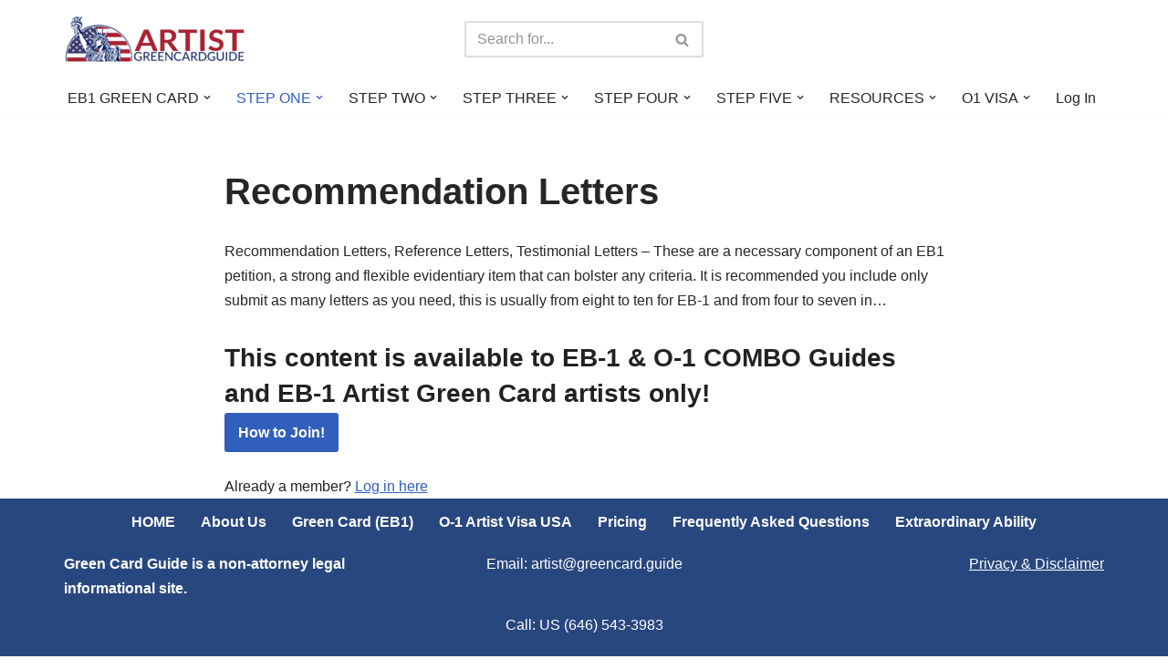

--- FILE ---
content_type: text/html; charset=UTF-8
request_url: https://artist.greencard.guide/step-1/recommendation-letters/
body_size: 20826
content:
<!DOCTYPE html>
<html lang="en-US">

<head>
	
	<meta charset="UTF-8">
	<meta name="viewport" content="width=device-width, initial-scale=1, minimum-scale=1">
	<link rel="profile" href="http://gmpg.org/xfn/11">
		<meta name='robots' content='index, follow, max-image-preview:large, max-snippet:-1, max-video-preview:-1' />
	<style>img:is([sizes="auto" i], [sizes^="auto," i]) { contain-intrinsic-size: 3000px 1500px }</style>
	
	<!-- This site is optimized with the Yoast SEO plugin v26.2 - https://yoast.com/wordpress/plugins/seo/ -->
	<title>Recommendation Letters - ARTIST Green Card Guide</title>
	<link rel="canonical" href="https://artist.greencard.guide/step-1/recommendation-letters/" />
	<meta property="og:locale" content="en_US" />
	<meta property="og:type" content="article" />
	<meta property="og:title" content="Recommendation Letters - ARTIST Green Card Guide" />
	<meta property="og:description" content="Recommendation Letters, Reference Letters, Testimonial Letters &#8211; These are a necessary component of an EB1 petition, a strong and flexible evidentiary item that can bolster any criteria. It is recommended you include only submit as many letters as you need, this is usually from eight to ten for EB-1 and from four to seven in&hellip;&nbsp;Read More &raquo;Recommendation Letters" />
	<meta property="og:url" content="https://artist.greencard.guide/step-1/recommendation-letters/" />
	<meta property="og:site_name" content="ARTIST Green Card Guide" />
	<meta property="article:modified_time" content="2023-07-18T20:59:13+00:00" />
	<meta property="og:image" content="https://artist.greencard.guide/wp-content/uploads/2015/08/tipbulb-150x150.png" />
	<meta name="twitter:card" content="summary_large_image" />
	<script type="application/ld+json" class="yoast-schema-graph">{"@context":"https://schema.org","@graph":[{"@type":"WebPage","@id":"https://artist.greencard.guide/step-1/recommendation-letters/","url":"https://artist.greencard.guide/step-1/recommendation-letters/","name":"Recommendation Letters - ARTIST Green Card Guide","isPartOf":{"@id":"https://artist.greencard.guide/#website"},"primaryImageOfPage":{"@id":"https://artist.greencard.guide/step-1/recommendation-letters/#primaryimage"},"image":{"@id":"https://artist.greencard.guide/step-1/recommendation-letters/#primaryimage"},"thumbnailUrl":"https://artist.greencard.guide/wp-content/uploads/2015/08/tipbulb-150x150.png","datePublished":"2015-07-08T16:53:12+00:00","dateModified":"2023-07-18T20:59:13+00:00","breadcrumb":{"@id":"https://artist.greencard.guide/step-1/recommendation-letters/#breadcrumb"},"inLanguage":"en-US","potentialAction":[{"@type":"ReadAction","target":["https://artist.greencard.guide/step-1/recommendation-letters/"]}]},{"@type":"ImageObject","inLanguage":"en-US","@id":"https://artist.greencard.guide/step-1/recommendation-letters/#primaryimage","url":"https://i0.wp.com/artist.greencard.guide/wp-content/uploads/2015/08/tipbulb.png?fit=1600%2C1215&ssl=1","contentUrl":"https://i0.wp.com/artist.greencard.guide/wp-content/uploads/2015/08/tipbulb.png?fit=1600%2C1215&ssl=1","width":1600,"height":1215},{"@type":"BreadcrumbList","@id":"https://artist.greencard.guide/step-1/recommendation-letters/#breadcrumb","itemListElement":[{"@type":"ListItem","position":1,"name":"Home","item":"https://artist.greencard.guide/"},{"@type":"ListItem","position":2,"name":"STEP ONE","item":"https://artist.greencard.guide/step-1/"},{"@type":"ListItem","position":3,"name":"Recommendation Letters"}]},{"@type":"WebSite","@id":"https://artist.greencard.guide/#website","url":"https://artist.greencard.guide/","name":"ARTIST Green Card Guide","description":"US Artist Visa Process Explained","potentialAction":[{"@type":"SearchAction","target":{"@type":"EntryPoint","urlTemplate":"https://artist.greencard.guide/?s={search_term_string}"},"query-input":{"@type":"PropertyValueSpecification","valueRequired":true,"valueName":"search_term_string"}}],"inLanguage":"en-US"}]}</script>
	<!-- / Yoast SEO plugin. -->


<link rel='dns-prefetch' href='//www.googletagmanager.com' />
<link rel='dns-prefetch' href='//stats.wp.com' />
<link rel='preconnect' href='//i0.wp.com' />
<link rel='preconnect' href='//c0.wp.com' />
<link rel="alternate" type="application/rss+xml" title="ARTIST Green Card Guide &raquo; Feed" href="https://artist.greencard.guide/feed/" />
<link rel="alternate" type="application/rss+xml" title="ARTIST Green Card Guide &raquo; Comments Feed" href="https://artist.greencard.guide/comments/feed/" />
<script>
window._wpemojiSettings = {"baseUrl":"https:\/\/s.w.org\/images\/core\/emoji\/16.0.1\/72x72\/","ext":".png","svgUrl":"https:\/\/s.w.org\/images\/core\/emoji\/16.0.1\/svg\/","svgExt":".svg","source":{"concatemoji":"https:\/\/artist.greencard.guide\/wp-includes\/js\/wp-emoji-release.min.js?ver=6.8.3"}};
/*! This file is auto-generated */
!function(s,n){var o,i,e;function c(e){try{var t={supportTests:e,timestamp:(new Date).valueOf()};sessionStorage.setItem(o,JSON.stringify(t))}catch(e){}}function p(e,t,n){e.clearRect(0,0,e.canvas.width,e.canvas.height),e.fillText(t,0,0);var t=new Uint32Array(e.getImageData(0,0,e.canvas.width,e.canvas.height).data),a=(e.clearRect(0,0,e.canvas.width,e.canvas.height),e.fillText(n,0,0),new Uint32Array(e.getImageData(0,0,e.canvas.width,e.canvas.height).data));return t.every(function(e,t){return e===a[t]})}function u(e,t){e.clearRect(0,0,e.canvas.width,e.canvas.height),e.fillText(t,0,0);for(var n=e.getImageData(16,16,1,1),a=0;a<n.data.length;a++)if(0!==n.data[a])return!1;return!0}function f(e,t,n,a){switch(t){case"flag":return n(e,"\ud83c\udff3\ufe0f\u200d\u26a7\ufe0f","\ud83c\udff3\ufe0f\u200b\u26a7\ufe0f")?!1:!n(e,"\ud83c\udde8\ud83c\uddf6","\ud83c\udde8\u200b\ud83c\uddf6")&&!n(e,"\ud83c\udff4\udb40\udc67\udb40\udc62\udb40\udc65\udb40\udc6e\udb40\udc67\udb40\udc7f","\ud83c\udff4\u200b\udb40\udc67\u200b\udb40\udc62\u200b\udb40\udc65\u200b\udb40\udc6e\u200b\udb40\udc67\u200b\udb40\udc7f");case"emoji":return!a(e,"\ud83e\udedf")}return!1}function g(e,t,n,a){var r="undefined"!=typeof WorkerGlobalScope&&self instanceof WorkerGlobalScope?new OffscreenCanvas(300,150):s.createElement("canvas"),o=r.getContext("2d",{willReadFrequently:!0}),i=(o.textBaseline="top",o.font="600 32px Arial",{});return e.forEach(function(e){i[e]=t(o,e,n,a)}),i}function t(e){var t=s.createElement("script");t.src=e,t.defer=!0,s.head.appendChild(t)}"undefined"!=typeof Promise&&(o="wpEmojiSettingsSupports",i=["flag","emoji"],n.supports={everything:!0,everythingExceptFlag:!0},e=new Promise(function(e){s.addEventListener("DOMContentLoaded",e,{once:!0})}),new Promise(function(t){var n=function(){try{var e=JSON.parse(sessionStorage.getItem(o));if("object"==typeof e&&"number"==typeof e.timestamp&&(new Date).valueOf()<e.timestamp+604800&&"object"==typeof e.supportTests)return e.supportTests}catch(e){}return null}();if(!n){if("undefined"!=typeof Worker&&"undefined"!=typeof OffscreenCanvas&&"undefined"!=typeof URL&&URL.createObjectURL&&"undefined"!=typeof Blob)try{var e="postMessage("+g.toString()+"("+[JSON.stringify(i),f.toString(),p.toString(),u.toString()].join(",")+"));",a=new Blob([e],{type:"text/javascript"}),r=new Worker(URL.createObjectURL(a),{name:"wpTestEmojiSupports"});return void(r.onmessage=function(e){c(n=e.data),r.terminate(),t(n)})}catch(e){}c(n=g(i,f,p,u))}t(n)}).then(function(e){for(var t in e)n.supports[t]=e[t],n.supports.everything=n.supports.everything&&n.supports[t],"flag"!==t&&(n.supports.everythingExceptFlag=n.supports.everythingExceptFlag&&n.supports[t]);n.supports.everythingExceptFlag=n.supports.everythingExceptFlag&&!n.supports.flag,n.DOMReady=!1,n.readyCallback=function(){n.DOMReady=!0}}).then(function(){return e}).then(function(){var e;n.supports.everything||(n.readyCallback(),(e=n.source||{}).concatemoji?t(e.concatemoji):e.wpemoji&&e.twemoji&&(t(e.twemoji),t(e.wpemoji)))}))}((window,document),window._wpemojiSettings);
</script>
<style id='wp-emoji-styles-inline-css'>

	img.wp-smiley, img.emoji {
		display: inline !important;
		border: none !important;
		box-shadow: none !important;
		height: 1em !important;
		width: 1em !important;
		margin: 0 0.07em !important;
		vertical-align: -0.1em !important;
		background: none !important;
		padding: 0 !important;
	}
</style>
<link rel='stylesheet' id='wp-block-library-css' href='https://c0.wp.com/c/6.8.3/wp-includes/css/dist/block-library/style.min.css' media='all' />
<style id='classic-theme-styles-inline-css'>
/*! This file is auto-generated */
.wp-block-button__link{color:#fff;background-color:#32373c;border-radius:9999px;box-shadow:none;text-decoration:none;padding:calc(.667em + 2px) calc(1.333em + 2px);font-size:1.125em}.wp-block-file__button{background:#32373c;color:#fff;text-decoration:none}
</style>
<link rel='stylesheet' id='mediaelement-css' href='https://c0.wp.com/c/6.8.3/wp-includes/js/mediaelement/mediaelementplayer-legacy.min.css' media='all' />
<link rel='stylesheet' id='wp-mediaelement-css' href='https://c0.wp.com/c/6.8.3/wp-includes/js/mediaelement/wp-mediaelement.min.css' media='all' />
<style id='jetpack-sharing-buttons-style-inline-css'>
.jetpack-sharing-buttons__services-list{display:flex;flex-direction:row;flex-wrap:wrap;gap:0;list-style-type:none;margin:5px;padding:0}.jetpack-sharing-buttons__services-list.has-small-icon-size{font-size:12px}.jetpack-sharing-buttons__services-list.has-normal-icon-size{font-size:16px}.jetpack-sharing-buttons__services-list.has-large-icon-size{font-size:24px}.jetpack-sharing-buttons__services-list.has-huge-icon-size{font-size:36px}@media print{.jetpack-sharing-buttons__services-list{display:none!important}}.editor-styles-wrapper .wp-block-jetpack-sharing-buttons{gap:0;padding-inline-start:0}ul.jetpack-sharing-buttons__services-list.has-background{padding:1.25em 2.375em}
</style>
<link rel='stylesheet' id='awsm-ead-public-css' href='https://artist.greencard.guide/wp-content/plugins/embed-any-document/css/embed-public.min.css?ver=2.7.8' media='all' />
<style id='global-styles-inline-css'>
:root{--wp--preset--aspect-ratio--square: 1;--wp--preset--aspect-ratio--4-3: 4/3;--wp--preset--aspect-ratio--3-4: 3/4;--wp--preset--aspect-ratio--3-2: 3/2;--wp--preset--aspect-ratio--2-3: 2/3;--wp--preset--aspect-ratio--16-9: 16/9;--wp--preset--aspect-ratio--9-16: 9/16;--wp--preset--color--black: #000000;--wp--preset--color--cyan-bluish-gray: #abb8c3;--wp--preset--color--white: #ffffff;--wp--preset--color--pale-pink: #f78da7;--wp--preset--color--vivid-red: #cf2e2e;--wp--preset--color--luminous-vivid-orange: #ff6900;--wp--preset--color--luminous-vivid-amber: #fcb900;--wp--preset--color--light-green-cyan: #7bdcb5;--wp--preset--color--vivid-green-cyan: #00d084;--wp--preset--color--pale-cyan-blue: #8ed1fc;--wp--preset--color--vivid-cyan-blue: #0693e3;--wp--preset--color--vivid-purple: #9b51e0;--wp--preset--color--neve-link-color: var(--nv-primary-accent);--wp--preset--color--neve-link-hover-color: var(--nv-secondary-accent);--wp--preset--color--nv-site-bg: var(--nv-site-bg);--wp--preset--color--nv-light-bg: var(--nv-light-bg);--wp--preset--color--nv-dark-bg: var(--nv-dark-bg);--wp--preset--color--neve-text-color: var(--nv-text-color);--wp--preset--color--nv-text-dark-bg: var(--nv-text-dark-bg);--wp--preset--color--nv-c-1: var(--nv-c-1);--wp--preset--color--nv-c-2: var(--nv-c-2);--wp--preset--gradient--vivid-cyan-blue-to-vivid-purple: linear-gradient(135deg,rgba(6,147,227,1) 0%,rgb(155,81,224) 100%);--wp--preset--gradient--light-green-cyan-to-vivid-green-cyan: linear-gradient(135deg,rgb(122,220,180) 0%,rgb(0,208,130) 100%);--wp--preset--gradient--luminous-vivid-amber-to-luminous-vivid-orange: linear-gradient(135deg,rgba(252,185,0,1) 0%,rgba(255,105,0,1) 100%);--wp--preset--gradient--luminous-vivid-orange-to-vivid-red: linear-gradient(135deg,rgba(255,105,0,1) 0%,rgb(207,46,46) 100%);--wp--preset--gradient--very-light-gray-to-cyan-bluish-gray: linear-gradient(135deg,rgb(238,238,238) 0%,rgb(169,184,195) 100%);--wp--preset--gradient--cool-to-warm-spectrum: linear-gradient(135deg,rgb(74,234,220) 0%,rgb(151,120,209) 20%,rgb(207,42,186) 40%,rgb(238,44,130) 60%,rgb(251,105,98) 80%,rgb(254,248,76) 100%);--wp--preset--gradient--blush-light-purple: linear-gradient(135deg,rgb(255,206,236) 0%,rgb(152,150,240) 100%);--wp--preset--gradient--blush-bordeaux: linear-gradient(135deg,rgb(254,205,165) 0%,rgb(254,45,45) 50%,rgb(107,0,62) 100%);--wp--preset--gradient--luminous-dusk: linear-gradient(135deg,rgb(255,203,112) 0%,rgb(199,81,192) 50%,rgb(65,88,208) 100%);--wp--preset--gradient--pale-ocean: linear-gradient(135deg,rgb(255,245,203) 0%,rgb(182,227,212) 50%,rgb(51,167,181) 100%);--wp--preset--gradient--electric-grass: linear-gradient(135deg,rgb(202,248,128) 0%,rgb(113,206,126) 100%);--wp--preset--gradient--midnight: linear-gradient(135deg,rgb(2,3,129) 0%,rgb(40,116,252) 100%);--wp--preset--font-size--small: 13px;--wp--preset--font-size--medium: 20px;--wp--preset--font-size--large: 36px;--wp--preset--font-size--x-large: 42px;--wp--preset--spacing--20: 0.44rem;--wp--preset--spacing--30: 0.67rem;--wp--preset--spacing--40: 1rem;--wp--preset--spacing--50: 1.5rem;--wp--preset--spacing--60: 2.25rem;--wp--preset--spacing--70: 3.38rem;--wp--preset--spacing--80: 5.06rem;--wp--preset--shadow--natural: 6px 6px 9px rgba(0, 0, 0, 0.2);--wp--preset--shadow--deep: 12px 12px 50px rgba(0, 0, 0, 0.4);--wp--preset--shadow--sharp: 6px 6px 0px rgba(0, 0, 0, 0.2);--wp--preset--shadow--outlined: 6px 6px 0px -3px rgba(255, 255, 255, 1), 6px 6px rgba(0, 0, 0, 1);--wp--preset--shadow--crisp: 6px 6px 0px rgba(0, 0, 0, 1);}:where(.is-layout-flex){gap: 0.5em;}:where(.is-layout-grid){gap: 0.5em;}body .is-layout-flex{display: flex;}.is-layout-flex{flex-wrap: wrap;align-items: center;}.is-layout-flex > :is(*, div){margin: 0;}body .is-layout-grid{display: grid;}.is-layout-grid > :is(*, div){margin: 0;}:where(.wp-block-columns.is-layout-flex){gap: 2em;}:where(.wp-block-columns.is-layout-grid){gap: 2em;}:where(.wp-block-post-template.is-layout-flex){gap: 1.25em;}:where(.wp-block-post-template.is-layout-grid){gap: 1.25em;}.has-black-color{color: var(--wp--preset--color--black) !important;}.has-cyan-bluish-gray-color{color: var(--wp--preset--color--cyan-bluish-gray) !important;}.has-white-color{color: var(--wp--preset--color--white) !important;}.has-pale-pink-color{color: var(--wp--preset--color--pale-pink) !important;}.has-vivid-red-color{color: var(--wp--preset--color--vivid-red) !important;}.has-luminous-vivid-orange-color{color: var(--wp--preset--color--luminous-vivid-orange) !important;}.has-luminous-vivid-amber-color{color: var(--wp--preset--color--luminous-vivid-amber) !important;}.has-light-green-cyan-color{color: var(--wp--preset--color--light-green-cyan) !important;}.has-vivid-green-cyan-color{color: var(--wp--preset--color--vivid-green-cyan) !important;}.has-pale-cyan-blue-color{color: var(--wp--preset--color--pale-cyan-blue) !important;}.has-vivid-cyan-blue-color{color: var(--wp--preset--color--vivid-cyan-blue) !important;}.has-vivid-purple-color{color: var(--wp--preset--color--vivid-purple) !important;}.has-neve-link-color-color{color: var(--wp--preset--color--neve-link-color) !important;}.has-neve-link-hover-color-color{color: var(--wp--preset--color--neve-link-hover-color) !important;}.has-nv-site-bg-color{color: var(--wp--preset--color--nv-site-bg) !important;}.has-nv-light-bg-color{color: var(--wp--preset--color--nv-light-bg) !important;}.has-nv-dark-bg-color{color: var(--wp--preset--color--nv-dark-bg) !important;}.has-neve-text-color-color{color: var(--wp--preset--color--neve-text-color) !important;}.has-nv-text-dark-bg-color{color: var(--wp--preset--color--nv-text-dark-bg) !important;}.has-nv-c-1-color{color: var(--wp--preset--color--nv-c-1) !important;}.has-nv-c-2-color{color: var(--wp--preset--color--nv-c-2) !important;}.has-black-background-color{background-color: var(--wp--preset--color--black) !important;}.has-cyan-bluish-gray-background-color{background-color: var(--wp--preset--color--cyan-bluish-gray) !important;}.has-white-background-color{background-color: var(--wp--preset--color--white) !important;}.has-pale-pink-background-color{background-color: var(--wp--preset--color--pale-pink) !important;}.has-vivid-red-background-color{background-color: var(--wp--preset--color--vivid-red) !important;}.has-luminous-vivid-orange-background-color{background-color: var(--wp--preset--color--luminous-vivid-orange) !important;}.has-luminous-vivid-amber-background-color{background-color: var(--wp--preset--color--luminous-vivid-amber) !important;}.has-light-green-cyan-background-color{background-color: var(--wp--preset--color--light-green-cyan) !important;}.has-vivid-green-cyan-background-color{background-color: var(--wp--preset--color--vivid-green-cyan) !important;}.has-pale-cyan-blue-background-color{background-color: var(--wp--preset--color--pale-cyan-blue) !important;}.has-vivid-cyan-blue-background-color{background-color: var(--wp--preset--color--vivid-cyan-blue) !important;}.has-vivid-purple-background-color{background-color: var(--wp--preset--color--vivid-purple) !important;}.has-neve-link-color-background-color{background-color: var(--wp--preset--color--neve-link-color) !important;}.has-neve-link-hover-color-background-color{background-color: var(--wp--preset--color--neve-link-hover-color) !important;}.has-nv-site-bg-background-color{background-color: var(--wp--preset--color--nv-site-bg) !important;}.has-nv-light-bg-background-color{background-color: var(--wp--preset--color--nv-light-bg) !important;}.has-nv-dark-bg-background-color{background-color: var(--wp--preset--color--nv-dark-bg) !important;}.has-neve-text-color-background-color{background-color: var(--wp--preset--color--neve-text-color) !important;}.has-nv-text-dark-bg-background-color{background-color: var(--wp--preset--color--nv-text-dark-bg) !important;}.has-nv-c-1-background-color{background-color: var(--wp--preset--color--nv-c-1) !important;}.has-nv-c-2-background-color{background-color: var(--wp--preset--color--nv-c-2) !important;}.has-black-border-color{border-color: var(--wp--preset--color--black) !important;}.has-cyan-bluish-gray-border-color{border-color: var(--wp--preset--color--cyan-bluish-gray) !important;}.has-white-border-color{border-color: var(--wp--preset--color--white) !important;}.has-pale-pink-border-color{border-color: var(--wp--preset--color--pale-pink) !important;}.has-vivid-red-border-color{border-color: var(--wp--preset--color--vivid-red) !important;}.has-luminous-vivid-orange-border-color{border-color: var(--wp--preset--color--luminous-vivid-orange) !important;}.has-luminous-vivid-amber-border-color{border-color: var(--wp--preset--color--luminous-vivid-amber) !important;}.has-light-green-cyan-border-color{border-color: var(--wp--preset--color--light-green-cyan) !important;}.has-vivid-green-cyan-border-color{border-color: var(--wp--preset--color--vivid-green-cyan) !important;}.has-pale-cyan-blue-border-color{border-color: var(--wp--preset--color--pale-cyan-blue) !important;}.has-vivid-cyan-blue-border-color{border-color: var(--wp--preset--color--vivid-cyan-blue) !important;}.has-vivid-purple-border-color{border-color: var(--wp--preset--color--vivid-purple) !important;}.has-neve-link-color-border-color{border-color: var(--wp--preset--color--neve-link-color) !important;}.has-neve-link-hover-color-border-color{border-color: var(--wp--preset--color--neve-link-hover-color) !important;}.has-nv-site-bg-border-color{border-color: var(--wp--preset--color--nv-site-bg) !important;}.has-nv-light-bg-border-color{border-color: var(--wp--preset--color--nv-light-bg) !important;}.has-nv-dark-bg-border-color{border-color: var(--wp--preset--color--nv-dark-bg) !important;}.has-neve-text-color-border-color{border-color: var(--wp--preset--color--neve-text-color) !important;}.has-nv-text-dark-bg-border-color{border-color: var(--wp--preset--color--nv-text-dark-bg) !important;}.has-nv-c-1-border-color{border-color: var(--wp--preset--color--nv-c-1) !important;}.has-nv-c-2-border-color{border-color: var(--wp--preset--color--nv-c-2) !important;}.has-vivid-cyan-blue-to-vivid-purple-gradient-background{background: var(--wp--preset--gradient--vivid-cyan-blue-to-vivid-purple) !important;}.has-light-green-cyan-to-vivid-green-cyan-gradient-background{background: var(--wp--preset--gradient--light-green-cyan-to-vivid-green-cyan) !important;}.has-luminous-vivid-amber-to-luminous-vivid-orange-gradient-background{background: var(--wp--preset--gradient--luminous-vivid-amber-to-luminous-vivid-orange) !important;}.has-luminous-vivid-orange-to-vivid-red-gradient-background{background: var(--wp--preset--gradient--luminous-vivid-orange-to-vivid-red) !important;}.has-very-light-gray-to-cyan-bluish-gray-gradient-background{background: var(--wp--preset--gradient--very-light-gray-to-cyan-bluish-gray) !important;}.has-cool-to-warm-spectrum-gradient-background{background: var(--wp--preset--gradient--cool-to-warm-spectrum) !important;}.has-blush-light-purple-gradient-background{background: var(--wp--preset--gradient--blush-light-purple) !important;}.has-blush-bordeaux-gradient-background{background: var(--wp--preset--gradient--blush-bordeaux) !important;}.has-luminous-dusk-gradient-background{background: var(--wp--preset--gradient--luminous-dusk) !important;}.has-pale-ocean-gradient-background{background: var(--wp--preset--gradient--pale-ocean) !important;}.has-electric-grass-gradient-background{background: var(--wp--preset--gradient--electric-grass) !important;}.has-midnight-gradient-background{background: var(--wp--preset--gradient--midnight) !important;}.has-small-font-size{font-size: var(--wp--preset--font-size--small) !important;}.has-medium-font-size{font-size: var(--wp--preset--font-size--medium) !important;}.has-large-font-size{font-size: var(--wp--preset--font-size--large) !important;}.has-x-large-font-size{font-size: var(--wp--preset--font-size--x-large) !important;}
:where(.wp-block-post-template.is-layout-flex){gap: 1.25em;}:where(.wp-block-post-template.is-layout-grid){gap: 1.25em;}
:where(.wp-block-columns.is-layout-flex){gap: 2em;}:where(.wp-block-columns.is-layout-grid){gap: 2em;}
:root :where(.wp-block-pullquote){font-size: 1.5em;line-height: 1.6;}
</style>
<link rel='stylesheet' id='plyr-css-css' href='https://artist.greencard.guide/wp-content/plugins/easy-video-player/lib/plyr.css?ver=6.8.3' media='all' />
<link rel='stylesheet' id='pmpro_frontend_base-css' href='https://artist.greencard.guide/wp-content/plugins/paid-memberships-pro/css/frontend/base.css?ver=3.6' media='all' />
<link rel='stylesheet' id='pmpro_frontend_variation_1-css' href='https://artist.greencard.guide/wp-content/plugins/paid-memberships-pro/css/frontend/variation_1.css?ver=3.6' media='all' />
<link rel='stylesheet' id='pmprorh_frontend-css' href='https://artist.greencard.guide/wp-content/plugins/pmpro-mailchimp/css/pmpromc.css?ver=6.8.3' media='all' />
<link rel='stylesheet' id='neve-style-css' href='https://artist.greencard.guide/wp-content/themes/neve/style-main-new.min.css?ver=4.2.1' media='all' />
<style id='neve-style-inline-css'>
.is-menu-sidebar .header-menu-sidebar { visibility: visible; }.is-menu-sidebar.menu_sidebar_slide_left .header-menu-sidebar { transform: translate3d(0, 0, 0); left: 0; }.is-menu-sidebar.menu_sidebar_slide_right .header-menu-sidebar { transform: translate3d(0, 0, 0); right: 0; }.is-menu-sidebar.menu_sidebar_pull_right .header-menu-sidebar, .is-menu-sidebar.menu_sidebar_pull_left .header-menu-sidebar { transform: translateX(0); }.is-menu-sidebar.menu_sidebar_dropdown .header-menu-sidebar { height: auto; }.is-menu-sidebar.menu_sidebar_dropdown .header-menu-sidebar-inner { max-height: 400px; padding: 20px 0; }.is-menu-sidebar.menu_sidebar_full_canvas .header-menu-sidebar { opacity: 1; }.header-menu-sidebar .menu-item-nav-search:not(.floating) { pointer-events: none; }.header-menu-sidebar .menu-item-nav-search .is-menu-sidebar { pointer-events: unset; }@media screen and (max-width: 960px) { .builder-item.cr .item--inner { --textalign: center; --justify: center; } }
.nv-meta-list li.meta:not(:last-child):after { content:"/" }.nv-meta-list .no-mobile{
			display:none;
		}.nv-meta-list li.last::after{
			content: ""!important;
		}@media (min-width: 769px) {
			.nv-meta-list .no-mobile {
				display: inline-block;
			}
			.nv-meta-list li.last:not(:last-child)::after {
		 		content: "/" !important;
			}
		}
 :root{ --container: 748px;--postwidth:100%; --primarybtnbg: var(--nv-primary-accent); --primarybtnhoverbg: var(--nv-primary-accent); --primarybtncolor: #fff; --secondarybtncolor: var(--nv-primary-accent); --primarybtnhovercolor: #fff; --secondarybtnhovercolor: var(--nv-primary-accent);--primarybtnborderradius:3px;--secondarybtnborderradius:3px;--secondarybtnborderwidth:3px;--btnpadding:13px 15px;--primarybtnpadding:13px 15px;--secondarybtnpadding:calc(13px - 3px) calc(15px - 3px); --bodyfontfamily: Arial,Helvetica,sans-serif; --bodyfontsize: 15px; --bodylineheight: 1.6em; --bodyletterspacing: 0px; --bodyfontweight: 400; --bodytexttransform: none; --h1fontsize: 36px; --h1fontweight: 700; --h1lineheight: 1.2; --h1letterspacing: 0px; --h1texttransform: none; --h2fontsize: 28px; --h2fontweight: 700; --h2lineheight: 1.3; --h2letterspacing: 0px; --h2texttransform: none; --h3fontsize: 24px; --h3fontweight: 700; --h3lineheight: 1.4; --h3letterspacing: 0px; --h3texttransform: none; --h4fontsize: 20px; --h4fontweight: 700; --h4lineheight: 1.6; --h4letterspacing: 0px; --h4texttransform: none; --h5fontsize: 16px; --h5fontweight: 700; --h5lineheight: 1.6; --h5letterspacing: 0px; --h5texttransform: none; --h6fontsize: 14px; --h6fontweight: 700; --h6lineheight: 1.6; --h6letterspacing: 0px; --h6texttransform: none;--formfieldborderwidth:2px;--formfieldborderradius:3px; --formfieldbgcolor: var(--nv-site-bg); --formfieldbordercolor: #dddddd; --formfieldcolor: var(--nv-text-color);--formfieldpadding:10px 12px; } .nv-index-posts{ --borderradius:0px; } .alignfull > [class*="__inner-container"], .alignwide > [class*="__inner-container"]{ max-width:718px;margin:auto } .nv-meta-list{ --avatarsize: 20px; } .single .nv-meta-list{ --avatarsize: 20px; } .nv-post-cover{ --height: 250px;--padding:40px 15px;--justify: flex-start; --textalign: left; --valign: center; } .nv-post-cover .nv-title-meta-wrap, .nv-page-title-wrap, .entry-header{ --textalign: left; } .nv-is-boxed.nv-title-meta-wrap{ --padding:40px 15px; --bgcolor: var(--nv-dark-bg); } .nv-overlay{ --opacity: 50; --blendmode: normal; } .nv-is-boxed.nv-comments-wrap{ --padding:20px; } .nv-is-boxed.comment-respond{ --padding:20px; } .single:not(.single-product), .page{ --c-vspace:0 0 0 0;; } .scroll-to-top{ --color: var(--nv-text-dark-bg);--padding:8px 10px; --borderradius: 3px; --bgcolor: var(--nv-primary-accent); --hovercolor: var(--nv-text-dark-bg); --hoverbgcolor: var(--nv-primary-accent);--size:16px; } .global-styled{ --bgcolor: var(--nv-site-bg); } .header-top{ --rowbcolor: var(--nv-light-bg); --color: var(--nv-text-color); --bgcolor: var(--nv-site-bg); } .header-main{ --rowbcolor: var(--nv-light-bg); --color: var(--nv-text-color); --bgcolor: var(--nv-site-bg); } .header-bottom{ --rowbcolor: var(--nv-light-bg); --color: var(--nv-text-color); --bgcolor: var(--nv-site-bg); } .header-menu-sidebar-bg{ --justify: flex-start; --textalign: left;--flexg: 1;--wrapdropdownwidth: auto; --color: var(--nv-text-color); --bgcolor: var(--nv-site-bg); } .header-menu-sidebar{ width: 360px; } .builder-item--logo{ --maxwidth: 120px; --fs: 24px;--padding:10px 0;--margin:0; --textalign: center;--justify: center; } .builder-item--nav-icon,.header-menu-sidebar .close-sidebar-panel .navbar-toggle{ --borderradius:0; } .builder-item--nav-icon{ --label-margin:0 5px 0 0;;--padding:10px 15px;--margin:0; } .builder-item--primary-menu{ --hovercolor: var(--nv-secondary-accent); --hovertextcolor: var(--nv-text-color); --activecolor: var(--nv-primary-accent); --spacing: 20px; --height: 25px;--padding:0;--margin:0; --fontsize: 1em; --lineheight: 1.6; --letterspacing: 0px; --fontweight: 500; --texttransform: none; --iconsize: 1em; } .hfg-is-group.has-primary-menu .inherit-ff{ --inheritedfw: 500; } .builder-item--header_search{ --height: 40px;--formfieldborderwidth:2px;--formfieldborderradius:2px;--padding:0;--margin:0; } .builder-item--header_search_responsive{ --iconsize: 15px; --formfieldfontsize: 14px;--formfieldborderwidth:2px;--formfieldborderradius:2px; --height: 40px;--padding:0 10px;--margin:0; } .footer-top-inner .row{ grid-template-columns:1fr; --valign: flex-start; } .footer-top{ --rowbcolor: var(--nv-light-bg); --color: var(--nv-site-bg); --bgcolor: var(--nv-dark-bg); } .footer-main-inner .row{ grid-template-columns:1fr 1fr 1fr; --valign: flex-start; } .footer-main{ --rowbcolor: var(--nv-light-bg); --color: var(--nv-site-bg); --bgcolor: var(--nv-dark-bg); } .footer-bottom-inner .row{ grid-template-columns:2fr 1fr 1fr; --valign: flex-start; } .footer-bottom{ --rowbcolor: var(--nv-light-bg); --color: var(--nv-text-dark-bg); --bgcolor: var(--nv-dark-bg); } .builder-item--footer-one-widgets{ --padding:0;--margin:0; --textalign: left;--justify: flex-start; } .builder-item--footer-two-widgets{ --padding:0;--margin:0; --textalign: left;--justify: flex-start; } .builder-item--footer-three-widgets{ --padding:0;--margin:0; --textalign: left;--justify: flex-start; } .builder-item--footer-menu{ --hovercolor: var(--nv-primary-accent); --spacing: 20px; --height: 25px;--padding:0;--margin:0; --fontsize: 1em; --lineheight: 1.6em; --letterspacing: 0px; --fontweight: 600; --texttransform: capitalize; --iconsize: 1em; --textalign: left;--justify: flex-start; } @media(min-width: 576px){ :root{ --container: 992px;--postwidth:50%;--btnpadding:13px 15px;--primarybtnpadding:13px 15px;--secondarybtnpadding:calc(13px - 3px) calc(15px - 3px); --bodyfontsize: 16px; --bodylineheight: 1.6em; --bodyletterspacing: 0px; --h1fontsize: 38px; --h1lineheight: 1.2; --h1letterspacing: 0px; --h2fontsize: 30px; --h2lineheight: 1.2; --h2letterspacing: 0px; --h3fontsize: 26px; --h3lineheight: 1.4; --h3letterspacing: 0px; --h4fontsize: 22px; --h4lineheight: 1.5; --h4letterspacing: 0px; --h5fontsize: 18px; --h5lineheight: 1.6; --h5letterspacing: 0px; --h6fontsize: 14px; --h6lineheight: 1.6; --h6letterspacing: 0px; } .nv-meta-list{ --avatarsize: 20px; } .single .nv-meta-list{ --avatarsize: 20px; } .nv-post-cover{ --height: 320px;--padding:60px 30px;--justify: flex-start; --textalign: left; --valign: center; } .nv-post-cover .nv-title-meta-wrap, .nv-page-title-wrap, .entry-header{ --textalign: left; } .nv-is-boxed.nv-title-meta-wrap{ --padding:60px 30px; } .nv-is-boxed.nv-comments-wrap{ --padding:30px; } .nv-is-boxed.comment-respond{ --padding:30px; } .single:not(.single-product), .page{ --c-vspace:0 0 0 0;; } .scroll-to-top{ --padding:8px 10px;--size:16px; } .header-menu-sidebar-bg{ --justify: flex-start; --textalign: left;--flexg: 1;--wrapdropdownwidth: auto; } .header-menu-sidebar{ width: 360px; } .builder-item--logo{ --maxwidth: 120px; --fs: 24px;--padding:10px 0;--margin:0; --textalign: center;--justify: center; } .builder-item--nav-icon{ --label-margin:0 5px 0 0;;--padding:10px 15px;--margin:0; } .builder-item--primary-menu{ --spacing: 20px; --height: 25px;--padding:0;--margin:0; --fontsize: 1em; --lineheight: 1.6; --letterspacing: 0px; --iconsize: 1em; } .builder-item--header_search{ --height: 40px;--formfieldborderwidth:2px;--formfieldborderradius:2px;--padding:0;--margin:0; } .builder-item--header_search_responsive{ --formfieldfontsize: 14px;--formfieldborderwidth:2px;--formfieldborderradius:2px; --height: 40px;--padding:0 10px;--margin:0; } .builder-item--footer-one-widgets{ --padding:0;--margin:0; --textalign: left;--justify: flex-start; } .builder-item--footer-two-widgets{ --padding:0;--margin:0; --textalign: left;--justify: flex-start; } .builder-item--footer-three-widgets{ --padding:0;--margin:0; --textalign: left;--justify: flex-start; } .builder-item--footer-menu{ --spacing: 20px; --height: 25px;--padding:0;--margin:0; --fontsize: 1em; --lineheight: 1.6em; --letterspacing: 0px; --iconsize: 1em; --textalign: left;--justify: flex-start; } }@media(min-width: 960px){ :root{ --container: 1170px;--postwidth:33.333333333333%;--btnpadding:13px 15px;--primarybtnpadding:13px 15px;--secondarybtnpadding:calc(13px - 3px) calc(15px - 3px); --bodyfontsize: 16px; --bodylineheight: 1.7em; --bodyletterspacing: 0px; --h1fontsize: 40px; --h1lineheight: 1.1; --h1letterspacing: 0px; --h2fontsize: 32px; --h2lineheight: 1.2; --h2letterspacing: 0px; --h3fontsize: 28px; --h3lineheight: 1.4; --h3letterspacing: 0px; --h4fontsize: 24px; --h4lineheight: 1.5; --h4letterspacing: 0px; --h5fontsize: 20px; --h5lineheight: 1.6; --h5letterspacing: 0px; --h6fontsize: 16px; --h6lineheight: 1.6; --h6letterspacing: 0px; } #content .container .col, #content .container-fluid .col{ max-width: 70%; } .alignfull > [class*="__inner-container"], .alignwide > [class*="__inner-container"]{ max-width:789px } .container-fluid .alignfull > [class*="__inner-container"], .container-fluid .alignwide > [class*="__inner-container"]{ max-width:calc(70% + 15px) } .nv-sidebar-wrap, .nv-sidebar-wrap.shop-sidebar{ max-width: 30%; } .nv-meta-list{ --avatarsize: 20px; } .single .nv-meta-list{ --avatarsize: 20px; } .nv-post-cover{ --height: 400px;--padding:60px 40px;--justify: flex-start; --textalign: left; --valign: center; } .nv-post-cover .nv-title-meta-wrap, .nv-page-title-wrap, .entry-header{ --textalign: left; } .nv-is-boxed.nv-title-meta-wrap{ --padding:60px 40px; } .nv-is-boxed.nv-comments-wrap{ --padding:40px; } .nv-is-boxed.comment-respond{ --padding:40px; } .single:not(.single-product), .page{ --c-vspace:0 0 0 0;; } .scroll-to-top{ --padding:8px 10px;--size:16px; } .header-menu-sidebar-bg{ --justify: flex-start; --textalign: left;--flexg: 1;--wrapdropdownwidth: auto; } .header-menu-sidebar{ width: 360px; } .builder-item--logo{ --maxwidth: 349px; --fs: 24px;--padding:10px 0;--margin:0; --textalign: center;--justify: center; } .builder-item--nav-icon{ --label-margin:0 5px 0 0;;--padding:10px 15px;--margin:0; } .builder-item--primary-menu{ --spacing: 20px; --height: 25px;--padding:0;--margin:0; --fontsize: 1em; --lineheight: 1.6; --letterspacing: 0px; --iconsize: 1em; } .builder-item--header_search{ --height: 40px;--formfieldborderwidth:2px;--formfieldborderradius:2px;--padding:0;--margin:0; } .builder-item--header_search_responsive{ --formfieldfontsize: 14px;--formfieldborderwidth:2px;--formfieldborderradius:2px; --height: 40px;--padding:0 10px;--margin:0; } .builder-item--footer-one-widgets{ --padding:0;--margin:0; --textalign: center;--justify: center; } .builder-item--footer-two-widgets{ --padding:0;--margin:0; --textalign: left;--justify: flex-start; } .builder-item--footer-three-widgets{ --padding:0;--margin:0; --textalign: left;--justify: flex-start; } .builder-item--footer-menu{ --spacing: 20px; --height: 25px;--padding:0;--margin:0; --fontsize: 1em; --lineheight: 1.6em; --letterspacing: 0px; --iconsize: 1em; --textalign: center;--justify: center; } }.scroll-to-top {right: 20px; border: none; position: fixed; bottom: 30px; display: none; opacity: 0; visibility: hidden; transition: opacity 0.3s ease-in-out, visibility 0.3s ease-in-out; align-items: center; justify-content: center; z-index: 999; } @supports (-webkit-overflow-scrolling: touch) { .scroll-to-top { bottom: 74px; } } .scroll-to-top.image { background-position: center; } .scroll-to-top .scroll-to-top-image { width: 100%; height: 100%; } .scroll-to-top .scroll-to-top-label { margin: 0; padding: 5px; } .scroll-to-top:hover { text-decoration: none; } .scroll-to-top.scroll-to-top-left {left: 20px; right: unset;} .scroll-to-top.scroll-show-mobile { display: flex; } @media (min-width: 960px) { .scroll-to-top { display: flex; } }.scroll-to-top { color: var(--color); padding: var(--padding); border-radius: var(--borderradius); background: var(--bgcolor); } .scroll-to-top:hover, .scroll-to-top:focus { color: var(--hovercolor); background: var(--hoverbgcolor); } .scroll-to-top-icon, .scroll-to-top.image .scroll-to-top-image { width: var(--size); height: var(--size); } .scroll-to-top-image { background-image: var(--bgimage); background-size: cover; }:root{--nv-primary-accent:#305fbc;--nv-secondary-accent:#405171;--nv-site-bg:#ffffff;--nv-light-bg:#f4f5f7;--nv-dark-bg:#29477f;--nv-text-color:#272626;--nv-text-dark-bg:#ffffff;--nv-c-1:#5da47c;--nv-c-2:#d28d0f;--nv-fallback-ff:Arial, Helvetica, sans-serif;}
</style>
<link rel='stylesheet' id='rpt-css' href='https://artist.greencard.guide/wp-content/plugins/dk-pricr-responsive-pricing-table/inc/css/rpt_style.min.css?ver=5.1.12' media='all' />
<script src="https://c0.wp.com/c/6.8.3/wp-includes/js/jquery/jquery.min.js" id="jquery-core-js"></script>
<script src="https://c0.wp.com/c/6.8.3/wp-includes/js/jquery/jquery-migrate.min.js" id="jquery-migrate-js"></script>
<script id="plyr-js-js-extra">
var easy_video_player = {"plyr_iconUrl":"https:\/\/artist.greencard.guide\/wp-content\/plugins\/easy-video-player\/lib\/plyr.svg","plyr_blankVideo":"https:\/\/artist.greencard.guide\/wp-content\/plugins\/easy-video-player\/lib\/blank.mp4"};
</script>
<script src="https://artist.greencard.guide/wp-content/plugins/easy-video-player/lib/plyr.js?ver=6.8.3" id="plyr-js-js"></script>

<!-- Google tag (gtag.js) snippet added by Site Kit -->
<!-- Google Analytics snippet added by Site Kit -->
<script src="https://www.googletagmanager.com/gtag/js?id=G-WZX0NM92K4" id="google_gtagjs-js" async></script>
<script id="google_gtagjs-js-after">
window.dataLayer = window.dataLayer || [];function gtag(){dataLayer.push(arguments);}
gtag("set","linker",{"domains":["artist.greencard.guide"]});
gtag("js", new Date());
gtag("set", "developer_id.dZTNiMT", true);
gtag("config", "G-WZX0NM92K4");
</script>
<script src="https://artist.greencard.guide/wp-content/plugins/dk-pricr-responsive-pricing-table/inc/js/rpt.min.js?ver=5.1.12" id="rpt-js"></script>
<link rel="https://api.w.org/" href="https://artist.greencard.guide/wp-json/" /><link rel="alternate" title="JSON" type="application/json" href="https://artist.greencard.guide/wp-json/wp/v2/pages/131" /><link rel="EditURI" type="application/rsd+xml" title="RSD" href="https://artist.greencard.guide/xmlrpc.php?rsd" />
<meta name="generator" content="WordPress 6.8.3" />
<link rel='shortlink' href='https://artist.greencard.guide/?p=131' />
<link rel="alternate" title="oEmbed (JSON)" type="application/json+oembed" href="https://artist.greencard.guide/wp-json/oembed/1.0/embed?url=https%3A%2F%2Fartist.greencard.guide%2Fstep-1%2Frecommendation-letters%2F" />
<link rel="alternate" title="oEmbed (XML)" type="text/xml+oembed" href="https://artist.greencard.guide/wp-json/oembed/1.0/embed?url=https%3A%2F%2Fartist.greencard.guide%2Fstep-1%2Frecommendation-letters%2F&#038;format=xml" />

<!-- Affiliates Manager plugin v2.9.48 - https://wpaffiliatemanager.com/ -->
<meta name="generator" content="Site Kit by Google 1.164.0" /><style id="pmpro_colors">:root {
	--pmpro--color--base: #ffffff;
	--pmpro--color--contrast: #222222;
	--pmpro--color--accent: #0c3d54;
	--pmpro--color--accent--variation: hsl( 199,75%,28.5% );
	--pmpro--color--border--variation: hsl( 0,0%,91% );
}</style>	<style>img#wpstats{display:none}</style>
		<link rel="icon" href="https://i0.wp.com/artist.greencard.guide/wp-content/uploads/2017/06/cropped-art_favicon.png?fit=32%2C32&#038;ssl=1" sizes="32x32" />
<link rel="icon" href="https://i0.wp.com/artist.greencard.guide/wp-content/uploads/2017/06/cropped-art_favicon.png?fit=192%2C192&#038;ssl=1" sizes="192x192" />
<link rel="apple-touch-icon" href="https://i0.wp.com/artist.greencard.guide/wp-content/uploads/2017/06/cropped-art_favicon.png?fit=180%2C180&#038;ssl=1" />
<meta name="msapplication-TileImage" content="https://i0.wp.com/artist.greencard.guide/wp-content/uploads/2017/06/cropped-art_favicon.png?fit=270%2C270&#038;ssl=1" />

	</head>

<body  class="pmpro-variation_1 wp-singular page-template-default page page-id-131 page-parent page-child parent-pageid-100 wp-theme-neve pmpro-body-level-required pmpro-body-level-1 pmpro-body-level-2 pmpro-body-level-7  nv-blog-grid nv-sidebar-full-width menu_sidebar_slide_left" id="neve_body"  >
<div class="wrapper">
	
	<header class="header"  >
		<a class="neve-skip-link show-on-focus" href="#content" >
			Skip to content		</a>
		<div id="header-grid"  class="hfg_header site-header">
	<div class="header--row header-top hide-on-mobile hide-on-tablet layout-full-contained has-center header--row"
	data-row-id="top" data-show-on="desktop">

	<div
		class="header--row-inner header-top-inner">
		<div class="container">
			<div
				class="row row--wrapper"
				data-section="hfg_header_layout_top" >
				<div class="hfg-slot left"><div class="builder-item desktop-center"><div class="item--inner builder-item--logo"
		data-section="title_tagline"
		data-item-id="logo">
	
<div class="site-logo">
	<a class="brand" href="https://artist.greencard.guide/" aria-label="ARTIST Green Card Guide US Artist Visa Process Explained" rel="home"><div class="logo-on-top"><img width="200" height="50" src="https://i0.wp.com/artist.greencard.guide/wp-content/uploads/2017/06/cropped-art_greencardguide_logo.png?fit=200%2C50&amp;ssl=1" class="neve-site-logo skip-lazy" alt="" data-variant="logo" decoding="async" /><div class="nv-title-tagline-wrap"></div></div></a></div>
	</div>

</div></div><div class="hfg-slot center"><div class="builder-item desktop-left"><div class="item--inner builder-item--header_search"
		data-section="header_search"
		data-item-id="header_search">
	<div class="component-wrap search-field">
	<div class="widget widget-search"  style="padding: 0;margin: 8px 2px;"  >
		
<form role="search"
	method="get"
	class="search-form"
	action="https://artist.greencard.guide/">
	<label>
		<span class="screen-reader-text">Search for...</span>
	</label>
	<input type="search"
		class="search-field"
		aria-label="Search"
		placeholder="Search for..."
		value=""
		name="s"/>
	<button type="submit"
			class="search-submit nv-submit"
			aria-label="Search">
					<span class="nv-search-icon-wrap">
				<span class="nv-icon nv-search" >
				<svg width="15" height="15" viewBox="0 0 1792 1792" xmlns="http://www.w3.org/2000/svg"><path d="M1216 832q0-185-131.5-316.5t-316.5-131.5-316.5 131.5-131.5 316.5 131.5 316.5 316.5 131.5 316.5-131.5 131.5-316.5zm512 832q0 52-38 90t-90 38q-54 0-90-38l-343-342q-179 124-399 124-143 0-273.5-55.5t-225-150-150-225-55.5-273.5 55.5-273.5 150-225 225-150 273.5-55.5 273.5 55.5 225 150 150 225 55.5 273.5q0 220-124 399l343 343q37 37 37 90z" /></svg>
			</span>			</span>
			</button>
	</form>
	</div>
</div>
	</div>

</div></div><div class="hfg-slot right"></div>							</div>
		</div>
	</div>
</div>


<nav class="header--row header-main hide-on-mobile hide-on-tablet layout-contained nv-navbar header--row"
	data-row-id="main" data-show-on="desktop">

	<div
		class="header--row-inner header-main-inner">
		<div class="container">
			<div
				class="row row--wrapper"
				data-section="hfg_header_layout_main" >
				<div class="hfg-slot left"><div class="builder-item has-nav"><div class="item--inner builder-item--primary-menu has_menu"
		data-section="header_menu_primary"
		data-item-id="primary-menu">
	<div class="nv-nav-wrap">
	<div role="navigation" class="nav-menu-primary"
			aria-label="Primary Menu">

		<ul id="nv-primary-navigation-main" class="primary-menu-ul nav-ul menu-desktop"><li id="menu-item-4210" class="menu-item menu-item-type-post_type menu-item-object-page menu-item-has-children menu-item-4210"><div class="wrap"><a href="https://artist.greencard.guide/introduction/"><span class="menu-item-title-wrap dd-title">EB1 GREEN CARD</span></a><div role="button" aria-pressed="false" aria-label="Open Submenu" tabindex="0" class="caret-wrap caret 1" style="margin-left:5px;"><span class="caret"><svg fill="currentColor" aria-label="Dropdown" xmlns="http://www.w3.org/2000/svg" viewBox="0 0 448 512"><path d="M207.029 381.476L12.686 187.132c-9.373-9.373-9.373-24.569 0-33.941l22.667-22.667c9.357-9.357 24.522-9.375 33.901-.04L224 284.505l154.745-154.021c9.379-9.335 24.544-9.317 33.901.04l22.667 22.667c9.373 9.373 9.373 24.569 0 33.941L240.971 381.476c-9.373 9.372-24.569 9.372-33.942 0z"/></svg></span></div></div>
<ul class="sub-menu">
	<li id="menu-item-4245" class="menu-item menu-item-type-post_type menu-item-object-page menu-item-4245"><div class="wrap"><a href="https://artist.greencard.guide/introduction/overview/">Overview</a></div></li>
	<li id="menu-item-4194" class="menu-item menu-item-type-post_type menu-item-object-page menu-item-4194"><div class="wrap"><a href="https://artist.greencard.guide/introduction/self-test/">Self Test</a></div></li>
	<li id="menu-item-4196" class="menu-item menu-item-type-post_type menu-item-object-page menu-item-4196"><div class="wrap"><a href="https://artist.greencard.guide/introduction/self_file/">Self File</a></div></li>
	<li id="menu-item-4195" class="menu-item menu-item-type-post_type menu-item-object-page menu-item-4195"><div class="wrap"><a href="https://artist.greencard.guide/introduction/timeline/">Timeline</a></div></li>
	<li id="menu-item-4246" class="menu-item menu-item-type-post_type menu-item-object-page menu-item-4246"><div class="wrap"><a href="https://artist.greencard.guide/introduction/precautions/">Precautions</a></div></li>
	<li id="menu-item-4255" class="menu-item menu-item-type-post_type menu-item-object-page menu-item-4255"><div class="wrap"><a href="https://artist.greencard.guide/introduction/sitemap/">Sitemap</a></div></li>
</ul>
</li>
<li id="menu-item-4176" class="menu-item menu-item-type-post_type menu-item-object-page current-page-ancestor current-menu-ancestor current-menu-parent current-page-parent current_page_parent current_page_ancestor menu-item-has-children menu-item-4176 nv-active"><div class="wrap"><a href="https://artist.greencard.guide/step-1/"><span class="menu-item-title-wrap dd-title">STEP ONE</span></a><div role="button" aria-pressed="false" aria-label="Open Submenu" tabindex="0" class="caret-wrap caret 8" style="margin-left:5px;"><span class="caret"><svg fill="currentColor" aria-label="Dropdown" xmlns="http://www.w3.org/2000/svg" viewBox="0 0 448 512"><path d="M207.029 381.476L12.686 187.132c-9.373-9.373-9.373-24.569 0-33.941l22.667-22.667c9.357-9.357 24.522-9.375 33.901-.04L224 284.505l154.745-154.021c9.379-9.335 24.544-9.317 33.901.04l22.667 22.667c9.373 9.373 9.373 24.569 0 33.941L240.971 381.476c-9.373 9.372-24.569 9.372-33.942 0z"/></svg></span></div></div>
<ul class="sub-menu">
	<li id="menu-item-4163" class="menu-item menu-item-type-post_type menu-item-object-page menu-item-has-children menu-item-4163"><div class="wrap"><a href="https://artist.greencard.guide/step-1/gathering-evidence/"><span class="menu-item-title-wrap dd-title">Gathering Evidence</span></a><div role="button" aria-pressed="false" aria-label="Open Submenu" tabindex="0" class="caret-wrap caret 9" style="margin-left:5px;"><span class="caret"><svg fill="currentColor" aria-label="Dropdown" xmlns="http://www.w3.org/2000/svg" viewBox="0 0 448 512"><path d="M207.029 381.476L12.686 187.132c-9.373-9.373-9.373-24.569 0-33.941l22.667-22.667c9.357-9.357 24.522-9.375 33.901-.04L224 284.505l154.745-154.021c9.379-9.335 24.544-9.317 33.901.04l22.667 22.667c9.373 9.373 9.373 24.569 0 33.941L240.971 381.476c-9.373 9.372-24.569 9.372-33.942 0z"/></svg></span></div></div>
	<ul class="sub-menu">
		<li id="menu-item-4179" class="menu-item menu-item-type-post_type menu-item-object-page menu-item-4179"><div class="wrap"><a href="https://artist.greencard.guide/step-1/one-time-achievement/">One Time Achievement</a></div></li>
		<li id="menu-item-4180" class="menu-item menu-item-type-post_type menu-item-object-page menu-item-4180"><div class="wrap"><a href="https://artist.greencard.guide/step-1/lesser-awards/">Lesser Awards</a></div></li>
		<li id="menu-item-4181" class="menu-item menu-item-type-post_type menu-item-object-page menu-item-4181"><div class="wrap"><a href="https://artist.greencard.guide/step-1/memberships/">Memberships</a></div></li>
		<li id="menu-item-4182" class="menu-item menu-item-type-post_type menu-item-object-page menu-item-4182"><div class="wrap"><a href="https://artist.greencard.guide/step-1/published-material/">Published Material</a></div></li>
		<li id="menu-item-4183" class="menu-item menu-item-type-post_type menu-item-object-page menu-item-4183"><div class="wrap"><a href="https://artist.greencard.guide/step-1/judge-of-others/">Judge of Others</a></div></li>
		<li id="menu-item-4184" class="menu-item menu-item-type-post_type menu-item-object-page menu-item-4184"><div class="wrap"><a href="https://artist.greencard.guide/step-1/original-contribution/">Original Contribution</a></div></li>
		<li id="menu-item-4185" class="menu-item menu-item-type-post_type menu-item-object-page menu-item-4185"><div class="wrap"><a href="https://artist.greencard.guide/step-1/scholarly-articles/">Scholarly Articles</a></div></li>
		<li id="menu-item-4186" class="menu-item menu-item-type-post_type menu-item-object-page menu-item-4186"><div class="wrap"><a href="https://artist.greencard.guide/step-1/artistic-exhibitions/">Artistic Exhibitions</a></div></li>
		<li id="menu-item-4187" class="menu-item menu-item-type-post_type menu-item-object-page menu-item-4187"><div class="wrap"><a href="https://artist.greencard.guide/step-1/leading-or-critical/">Leading or Critical</a></div></li>
		<li id="menu-item-4188" class="menu-item menu-item-type-post_type menu-item-object-page menu-item-4188"><div class="wrap"><a href="https://artist.greencard.guide/step-1/high-salary/">High Salary</a></div></li>
		<li id="menu-item-4189" class="menu-item menu-item-type-post_type menu-item-object-page menu-item-4189"><div class="wrap"><a href="https://artist.greencard.guide/step-1/commercial-success/">Commercial Success</a></div></li>
	</ul>
</li>
	<li id="menu-item-4251" class="menu-item menu-item-type-post_type menu-item-object-page current-menu-item page_item page-item-131 current_page_item menu-item-4251 nv-active"><div class="wrap"><a href="https://artist.greencard.guide/step-1/recommendation-letters/" aria-current="page">Recommendation Letters</a></div></li>
	<li id="menu-item-4162" class="menu-item menu-item-type-post_type menu-item-object-page menu-item-4162"><div class="wrap"><a href="https://artist.greencard.guide/step-1/continue-to-work/">Continue to Work</a></div></li>
	<li id="menu-item-4177" class="menu-item menu-item-type-post_type menu-item-object-page menu-item-4177"><div class="wrap"><a href="https://artist.greencard.guide/step-1/benefit-the-usa/">Substantially Benefit</a></div></li>
	<li id="menu-item-4178" class="menu-item menu-item-type-post_type menu-item-object-page menu-item-4178"><div class="wrap"><a href="https://artist.greencard.guide/step-1/translations/">Translations</a></div></li>
</ul>
</li>
<li id="menu-item-4191" class="menu-item menu-item-type-post_type menu-item-object-page menu-item-has-children menu-item-4191"><div class="wrap"><a href="https://artist.greencard.guide/step-2/"><span class="menu-item-title-wrap dd-title">STEP TWO</span></a><div role="button" aria-pressed="false" aria-label="Open Submenu" tabindex="0" class="caret-wrap caret 25" style="margin-left:5px;"><span class="caret"><svg fill="currentColor" aria-label="Dropdown" xmlns="http://www.w3.org/2000/svg" viewBox="0 0 448 512"><path d="M207.029 381.476L12.686 187.132c-9.373-9.373-9.373-24.569 0-33.941l22.667-22.667c9.357-9.357 24.522-9.375 33.901-.04L224 284.505l154.745-154.021c9.379-9.335 24.544-9.317 33.901.04l22.667 22.667c9.373 9.373 9.373 24.569 0 33.941L240.971 381.476c-9.373 9.372-24.569 9.372-33.942 0z"/></svg></span></div></div>
<ul class="sub-menu">
	<li id="menu-item-4247" class="menu-item menu-item-type-post_type menu-item-object-page menu-item-has-children menu-item-4247"><div class="wrap"><a href="https://artist.greencard.guide/step-2/cover-letter/"><span class="menu-item-title-wrap dd-title">Petition Letter</span></a><div role="button" aria-pressed="false" aria-label="Open Submenu" tabindex="0" class="caret-wrap caret 26" style="margin-left:5px;"><span class="caret"><svg fill="currentColor" aria-label="Dropdown" xmlns="http://www.w3.org/2000/svg" viewBox="0 0 448 512"><path d="M207.029 381.476L12.686 187.132c-9.373-9.373-9.373-24.569 0-33.941l22.667-22.667c9.357-9.357 24.522-9.375 33.901-.04L224 284.505l154.745-154.021c9.379-9.335 24.544-9.317 33.901.04l22.667 22.667c9.373 9.373 9.373 24.569 0 33.941L240.971 381.476c-9.373 9.372-24.569 9.372-33.942 0z"/></svg></span></div></div>
	<ul class="sub-menu">
		<li id="menu-item-4240" class="menu-item menu-item-type-post_type menu-item-object-page menu-item-4240"><div class="wrap"><a href="https://artist.greencard.guide/step-2/cover-letter/opening-statement/">Opening Statement</a></div></li>
		<li id="menu-item-4149" class="menu-item menu-item-type-post_type menu-item-object-page menu-item-4149"><div class="wrap"><a href="https://artist.greencard.guide/step-2/cover-letter/bio/">Biography</a></div></li>
		<li id="menu-item-4154" class="menu-item menu-item-type-post_type menu-item-object-page menu-item-4154"><div class="wrap"><a href="https://artist.greencard.guide/step-2/cover-letter/current-lawful-status/">Current Lawful Status</a></div></li>
		<li id="menu-item-4153" class="menu-item menu-item-type-post_type menu-item-object-page menu-item-4153"><div class="wrap"><a href="https://artist.greencard.guide/step-2/cover-letter/continue-to-work/">Continue to Work</a></div></li>
		<li id="menu-item-4239" class="menu-item menu-item-type-post_type menu-item-object-page menu-item-4239"><div class="wrap"><a href="https://artist.greencard.guide/step-2/cover-letter/one-time-achievement/">One Time Achievement</a></div></li>
		<li id="menu-item-4215" class="menu-item menu-item-type-post_type menu-item-object-page menu-item-4215"><div class="wrap"><a href="https://artist.greencard.guide/step-2/cover-letter/lesser-awards/">Lesser Awards</a></div></li>
		<li id="menu-item-4238" class="menu-item menu-item-type-post_type menu-item-object-page menu-item-4238"><div class="wrap"><a href="https://artist.greencard.guide/step-2/cover-letter/memberships-in-associations/">Memberships</a></div></li>
		<li id="menu-item-4242" class="menu-item menu-item-type-post_type menu-item-object-page menu-item-4242"><div class="wrap"><a href="https://artist.greencard.guide/step-2/cover-letter/published-material/">Published Material</a></div></li>
		<li id="menu-item-4213" class="menu-item menu-item-type-post_type menu-item-object-page menu-item-4213"><div class="wrap"><a href="https://artist.greencard.guide/step-2/cover-letter/judge-of-others/">Judge of Others</a></div></li>
		<li id="menu-item-4241" class="menu-item menu-item-type-post_type menu-item-object-page menu-item-4241"><div class="wrap"><a href="https://artist.greencard.guide/step-2/cover-letter/original-contribution/">Original Contribution</a></div></li>
		<li id="menu-item-4192" class="menu-item menu-item-type-post_type menu-item-object-page menu-item-4192"><div class="wrap"><a href="https://artist.greencard.guide/step-2/cover-letter/scholarly-articles/">Scholarly Articles</a></div></li>
		<li id="menu-item-4148" class="menu-item menu-item-type-post_type menu-item-object-page menu-item-4148"><div class="wrap"><a href="https://artist.greencard.guide/step-2/cover-letter/artistic-exhibitions/">Artistic Exhibitions</a></div></li>
		<li id="menu-item-4214" class="menu-item menu-item-type-post_type menu-item-object-page menu-item-4214"><div class="wrap"><a href="https://artist.greencard.guide/step-2/cover-letter/leading-or-critical/">Leading or Critical</a></div></li>
		<li id="menu-item-4212" class="menu-item menu-item-type-post_type menu-item-object-page menu-item-4212"><div class="wrap"><a href="https://artist.greencard.guide/step-2/cover-letter/high-salary/">High Salary</a></div></li>
		<li id="menu-item-4151" class="menu-item menu-item-type-post_type menu-item-object-page menu-item-4151"><div class="wrap"><a href="https://artist.greencard.guide/step-2/cover-letter/commercial-success/">Commercial Success</a></div></li>
		<li id="menu-item-4152" class="menu-item menu-item-type-post_type menu-item-object-page menu-item-4152"><div class="wrap"><a href="https://artist.greencard.guide/step-2/cover-letter/comparable-evidence/">Comparable Evidence</a></div></li>
		<li id="menu-item-4193" class="menu-item menu-item-type-post_type menu-item-object-page menu-item-4193"><div class="wrap"><a href="https://artist.greencard.guide/step-2/cover-letter/substantially-benefit/">Substantially Benefit</a></div></li>
		<li id="menu-item-4150" class="menu-item menu-item-type-post_type menu-item-object-page menu-item-4150"><div class="wrap"><a href="https://artist.greencard.guide/step-2/cover-letter/closing-statement/">Closing Statement</a></div></li>
	</ul>
</li>
	<li id="menu-item-4248" class="menu-item menu-item-type-post_type menu-item-object-page menu-item-4248"><div class="wrap"><a href="https://artist.greencard.guide/step-2/petition-letter-actor/">Actor Letter</a></div></li>
	<li id="menu-item-4249" class="menu-item menu-item-type-post_type menu-item-object-page menu-item-4249"><div class="wrap"><a href="https://artist.greencard.guide/step-2/petition-letter-filmmaker/">Filmmaker Letter</a></div></li>
	<li id="menu-item-4227" class="menu-item menu-item-type-post_type menu-item-object-page menu-item-4227"><div class="wrap"><a href="https://artist.greencard.guide/step-2/i-140-presentation/">I-140 | Presentation</a></div></li>
	<li id="menu-item-4228" class="menu-item menu-item-type-post_type menu-item-object-page menu-item-4228"><div class="wrap"><a href="https://artist.greencard.guide/step-2/index-of-exhibits/">Index of Exhibits</a></div></li>
</ul>
</li>
<li id="menu-item-4190" class="menu-item menu-item-type-post_type menu-item-object-page menu-item-has-children menu-item-4190"><div class="wrap"><a href="https://artist.greencard.guide/step-3/"><span class="menu-item-title-wrap dd-title">STEP THREE</span></a><div role="button" aria-pressed="false" aria-label="Open Submenu" tabindex="0" class="caret-wrap caret 49" style="margin-left:5px;"><span class="caret"><svg fill="currentColor" aria-label="Dropdown" xmlns="http://www.w3.org/2000/svg" viewBox="0 0 448 512"><path d="M207.029 381.476L12.686 187.132c-9.373-9.373-9.373-24.569 0-33.941l22.667-22.667c9.357-9.357 24.522-9.375 33.901-.04L224 284.505l154.745-154.021c9.379-9.335 24.544-9.317 33.901.04l22.667 22.667c9.373 9.373 9.373 24.569 0 33.941L240.971 381.476c-9.373 9.372-24.569 9.372-33.942 0z"/></svg></span></div></div>
<ul class="sub-menu">
	<li id="menu-item-4223" class="menu-item menu-item-type-post_type menu-item-object-page menu-item-4223"><div class="wrap"><a href="https://artist.greencard.guide/step-3/overview/">I-140 | Overview</a></div></li>
	<li id="menu-item-4222" class="menu-item menu-item-type-post_type menu-item-object-page menu-item-4222"><div class="wrap"><a href="https://artist.greencard.guide/step-3/i-140-filing-form/">I-140 | Filing Form</a></div></li>
	<li id="menu-item-4159" class="menu-item menu-item-type-post_type menu-item-object-page menu-item-4159"><div class="wrap"><a href="https://artist.greencard.guide/step-3/concurrent-filing/">Concurrent Filing</a></div></li>
	<li id="menu-item-4225" class="menu-item menu-item-type-post_type menu-item-object-page menu-item-4225"><div class="wrap"><a href="https://artist.greencard.guide/step-3/job-code/">Job Code</a></div></li>
	<li id="menu-item-4250" class="menu-item menu-item-type-post_type menu-item-object-page menu-item-has-children menu-item-4250"><div class="wrap"><a href="https://artist.greencard.guide/step-3/premium-processing/"><span class="menu-item-title-wrap dd-title">Premium Processing</span></a><div role="button" aria-pressed="false" aria-label="Open Submenu" tabindex="0" class="caret-wrap caret 54" style="margin-left:5px;"><span class="caret"><svg fill="currentColor" aria-label="Dropdown" xmlns="http://www.w3.org/2000/svg" viewBox="0 0 448 512"><path d="M207.029 381.476L12.686 187.132c-9.373-9.373-9.373-24.569 0-33.941l22.667-22.667c9.357-9.357 24.522-9.375 33.901-.04L224 284.505l154.745-154.021c9.379-9.335 24.544-9.317 33.901.04l22.667 22.667c9.373 9.373 9.373 24.569 0 33.941L240.971 381.476c-9.373 9.372-24.569 9.372-33.942 0z"/></svg></span></div></div>
	<ul class="sub-menu">
		<li id="menu-item-4224" class="menu-item menu-item-type-post_type menu-item-object-page menu-item-4224"><div class="wrap"><a href="https://artist.greencard.guide/step-3/i-907-premium-processing/">I-907</a></div></li>
	</ul>
</li>
</ul>
</li>
<li id="menu-item-4173" class="menu-item menu-item-type-post_type menu-item-object-page menu-item-has-children menu-item-4173"><div class="wrap"><a href="https://artist.greencard.guide/step-4/"><span class="menu-item-title-wrap dd-title">STEP FOUR</span></a><div role="button" aria-pressed="false" aria-label="Open Submenu" tabindex="0" class="caret-wrap caret 56" style="margin-left:5px;"><span class="caret"><svg fill="currentColor" aria-label="Dropdown" xmlns="http://www.w3.org/2000/svg" viewBox="0 0 448 512"><path d="M207.029 381.476L12.686 187.132c-9.373-9.373-9.373-24.569 0-33.941l22.667-22.667c9.357-9.357 24.522-9.375 33.901-.04L224 284.505l154.745-154.021c9.379-9.335 24.544-9.317 33.901.04l22.667 22.667c9.373 9.373 9.373 24.569 0 33.941L240.971 381.476c-9.373 9.372-24.569 9.372-33.942 0z"/></svg></span></div></div>
<ul class="sub-menu">
	<li id="menu-item-4218" class="menu-item menu-item-type-post_type menu-item-object-page menu-item-has-children menu-item-4218"><div class="wrap"><a href="https://artist.greencard.guide/step-4/i-485-overview/"><span class="menu-item-title-wrap dd-title">I-485 | Overview</span></a><div role="button" aria-pressed="false" aria-label="Open Submenu" tabindex="0" class="caret-wrap caret 57" style="margin-left:5px;"><span class="caret"><svg fill="currentColor" aria-label="Dropdown" xmlns="http://www.w3.org/2000/svg" viewBox="0 0 448 512"><path d="M207.029 381.476L12.686 187.132c-9.373-9.373-9.373-24.569 0-33.941l22.667-22.667c9.357-9.357 24.522-9.375 33.901-.04L224 284.505l154.745-154.021c9.379-9.335 24.544-9.317 33.901.04l22.667 22.667c9.373 9.373 9.373 24.569 0 33.941L240.971 381.476c-9.373 9.372-24.569 9.372-33.942 0z"/></svg></span></div></div>
	<ul class="sub-menu">
		<li id="menu-item-4229" class="menu-item menu-item-type-post_type menu-item-object-page menu-item-4229"><div class="wrap"><a href="https://artist.greencard.guide/step-4/i-485-overview/i-485-coverletter/">I-485 | Cover Letter</a></div></li>
		<li id="menu-item-4230" class="menu-item menu-item-type-post_type menu-item-object-page menu-item-4230"><div class="wrap"><a href="https://artist.greencard.guide/step-4/i-485-overview/i-485-form/">I-485 | Filing</a></div></li>
	</ul>
</li>
	<li id="menu-item-4220" class="menu-item menu-item-type-post_type menu-item-object-page menu-item-4220"><div class="wrap"><a href="https://artist.greencard.guide/step-4/i-765/">I-765 | EAD</a></div></li>
	<li id="menu-item-4217" class="menu-item menu-item-type-post_type menu-item-object-page menu-item-4217"><div class="wrap"><a href="https://artist.greencard.guide/step-4/i-131/">I-131 | Travel</a></div></li>
	<li id="menu-item-4243" class="menu-item menu-item-type-post_type menu-item-object-page menu-item-has-children menu-item-4243"><div class="wrap"><a href="https://artist.greencard.guide/step-4/outside-usa/"><span class="menu-item-title-wrap dd-title">Outside USA</span></a><div role="button" aria-pressed="false" aria-label="Open Submenu" tabindex="0" class="caret-wrap caret 62" style="margin-left:5px;"><span class="caret"><svg fill="currentColor" aria-label="Dropdown" xmlns="http://www.w3.org/2000/svg" viewBox="0 0 448 512"><path d="M207.029 381.476L12.686 187.132c-9.373-9.373-9.373-24.569 0-33.941l22.667-22.667c9.357-9.357 24.522-9.375 33.901-.04L224 284.505l154.745-154.021c9.379-9.335 24.544-9.317 33.901.04l22.667 22.667c9.373 9.373 9.373 24.569 0 33.941L240.971 381.476c-9.373 9.372-24.569 9.372-33.942 0z"/></svg></span></div></div>
	<ul class="sub-menu">
		<li id="menu-item-4161" class="menu-item menu-item-type-post_type menu-item-object-page menu-item-4161"><div class="wrap"><a href="https://artist.greencard.guide/step-4/outside-usa/consular-processing/">Consular Processing</a></div></li>
		<li id="menu-item-4160" class="menu-item menu-item-type-post_type menu-item-object-page menu-item-4160"><div class="wrap"><a href="https://artist.greencard.guide/step-4/outside-usa/consular-interview/">Consular Interview</a></div></li>
		<li id="menu-item-4252" class="menu-item menu-item-type-post_type menu-item-object-page menu-item-4252"><div class="wrap"><a href="https://artist.greencard.guide/step-4/outside-usa/documents/">Documents</a></div></li>
	</ul>
</li>
	<li id="menu-item-4219" class="menu-item menu-item-type-post_type menu-item-object-page menu-item-4219"><div class="wrap"><a href="https://artist.greencard.guide/step-4/i-693/">I-693 | Medical</a></div></li>
	<li id="menu-item-6287" class="menu-item menu-item-type-post_type menu-item-object-page menu-item-6287"><div class="wrap"><a href="https://artist.greencard.guide/step-4/i-944/">I-944 | Declaration of Self Sufficiency </a></div></li>
	<li id="menu-item-4743" class="menu-item menu-item-type-post_type menu-item-object-page menu-item-4743"><div class="wrap"><a href="https://artist.greencard.guide/step-4/biometrics/">Biometrics</a></div></li>
	<li id="menu-item-4244" class="menu-item menu-item-type-post_type menu-item-object-page menu-item-4244"><div class="wrap"><a href="https://artist.greencard.guide/step-4/photo-specifications/">Photo Specifications</a></div></li>
	<li id="menu-item-4205" class="menu-item menu-item-type-post_type menu-item-object-page menu-item-4205"><div class="wrap"><a href="https://artist.greencard.guide/step-4/spouse-dependents/">Spouse &#038; Dependents</a></div></li>
	<li id="menu-item-4226" class="menu-item menu-item-type-post_type menu-item-object-page menu-item-4226"><div class="wrap"><a href="https://artist.greencard.guide/step-3/mailing/">Mailing your App</a></div></li>
	<li id="menu-item-4221" class="menu-item menu-item-type-post_type menu-item-object-page menu-item-4221"><div class="wrap"><a href="https://artist.greencard.guide/step-4/interview/">Interview</a></div></li>
</ul>
</li>
<li id="menu-item-4169" class="menu-item menu-item-type-post_type menu-item-object-page menu-item-has-children menu-item-4169"><div class="wrap"><a href="https://artist.greencard.guide/step-5/"><span class="menu-item-title-wrap dd-title">STEP FIVE</span></a><div role="button" aria-pressed="false" aria-label="Open Submenu" tabindex="0" class="caret-wrap caret 73" style="margin-left:5px;"><span class="caret"><svg fill="currentColor" aria-label="Dropdown" xmlns="http://www.w3.org/2000/svg" viewBox="0 0 448 512"><path d="M207.029 381.476L12.686 187.132c-9.373-9.373-9.373-24.569 0-33.941l22.667-22.667c9.357-9.357 24.522-9.375 33.901-.04L224 284.505l154.745-154.021c9.379-9.335 24.544-9.317 33.901.04l22.667 22.667c9.373 9.373 9.373 24.569 0 33.941L240.971 381.476c-9.373 9.372-24.569 9.372-33.942 0z"/></svg></span></div></div>
<ul class="sub-menu">
	<li id="menu-item-4170" class="menu-item menu-item-type-post_type menu-item-object-page menu-item-4170"><div class="wrap"><a href="https://artist.greencard.guide/step-5/approved/">Approved</a></div></li>
	<li id="menu-item-4171" class="menu-item menu-item-type-post_type menu-item-object-page menu-item-4171"><div class="wrap"><a href="https://artist.greencard.guide/step-5/denied/">Denied</a></div></li>
	<li id="menu-item-4172" class="menu-item menu-item-type-post_type menu-item-object-page menu-item-4172"><div class="wrap"><a href="https://artist.greencard.guide/step-5/request-for-evidence/">Request For Evidence</a></div></li>
</ul>
</li>
<li id="menu-item-4235" class="menu-item menu-item-type-post_type menu-item-object-page menu-item-has-children menu-item-4235"><div class="wrap"><a href="https://artist.greencard.guide/resources/"><span class="menu-item-title-wrap dd-title">RESOURCES</span></a><div role="button" aria-pressed="false" aria-label="Open Submenu" tabindex="0" class="caret-wrap caret 77" style="margin-left:5px;"><span class="caret"><svg fill="currentColor" aria-label="Dropdown" xmlns="http://www.w3.org/2000/svg" viewBox="0 0 448 512"><path d="M207.029 381.476L12.686 187.132c-9.373-9.373-9.373-24.569 0-33.941l22.667-22.667c9.357-9.357 24.522-9.375 33.901-.04L224 284.505l154.745-154.021c9.379-9.335 24.544-9.317 33.901.04l22.667 22.667c9.373 9.373 9.373 24.569 0 33.941L240.971 381.476c-9.373 9.372-24.569 9.372-33.942 0z"/></svg></span></div></div>
<ul class="sub-menu">
	<li id="menu-item-4135" class="menu-item menu-item-type-post_type menu-item-object-page menu-item-4135"><div class="wrap"><a href="https://artist.greencard.guide/resources/downloads/">Downloads</a></div></li>
	<li id="menu-item-4134" class="menu-item menu-item-type-post_type menu-item-object-page menu-item-4134"><div class="wrap"><a href="https://artist.greencard.guide/resources/checking-case-status/">Checking Case Status</a></div></li>
	<li id="menu-item-4136" class="menu-item menu-item-type-post_type menu-item-object-page menu-item-4136"><div class="wrap"><a href="https://artist.greencard.guide/resources/forms-fees/">Forms &#038; Fees</a></div></li>
	<li id="menu-item-4204" class="menu-item menu-item-type-post_type menu-item-object-page menu-item-4204"><div class="wrap"><a href="https://artist.greencard.guide/resources/uscis-contact/">USCIS Contact</a></div></li>
	<li id="menu-item-4216" class="menu-item menu-item-type-post_type menu-item-object-page menu-item-4216"><div class="wrap"><a href="https://artist.greencard.guide/resources/hiring-a-lawyer/">Hiring an Attorney</a></div></li>
	<li id="menu-item-4156" class="menu-item menu-item-type-post_type menu-item-object-page menu-item-4156"><div class="wrap"><a href="https://artist.greencard.guide/step-4/criminal-record/">Criminal Record</a></div></li>
	<li id="menu-item-4133" class="menu-item menu-item-type-post_type menu-item-object-page menu-item-4133"><div class="wrap"><a href="https://artist.greencard.guide/resources/3-10-yr-bars/">3 &#038; 10 Yr Bars</a></div></li>
	<li id="menu-item-4237" class="menu-item menu-item-type-post_type menu-item-object-page menu-item-4237"><div class="wrap"><a href="https://artist.greencard.guide/resources/other_visas/">Other Visas</a></div></li>
	<li id="menu-item-4236" class="menu-item menu-item-type-post_type menu-item-object-page menu-item-4236"><div class="wrap"><a href="https://artist.greencard.guide/resources/niw/">NIW</a></div></li>
	<li id="menu-item-4137" class="menu-item menu-item-type-post_type menu-item-object-page menu-item-4137"><div class="wrap"><a href="https://artist.greencard.guide/resources/glossary/">Glossary</a></div></li>
	<li id="menu-item-4203" class="menu-item menu-item-type-post_type menu-item-object-page menu-item-4203"><div class="wrap"><a href="https://artist.greencard.guide/resources/uscis-cases/">USCIS Cases</a></div></li>
	<li id="menu-item-7432" class="menu-item menu-item-type-post_type menu-item-object-page menu-item-has-children menu-item-7432"><div class="wrap"><a href="https://artist.greencard.guide/bonus/"><span class="menu-item-title-wrap dd-title">BONUS</span></a><div role="button" aria-pressed="false" aria-label="Open Submenu" tabindex="0" class="caret-wrap caret 89" style="margin-left:5px;"><span class="caret"><svg fill="currentColor" aria-label="Dropdown" xmlns="http://www.w3.org/2000/svg" viewBox="0 0 448 512"><path d="M207.029 381.476L12.686 187.132c-9.373-9.373-9.373-24.569 0-33.941l22.667-22.667c9.357-9.357 24.522-9.375 33.901-.04L224 284.505l154.745-154.021c9.379-9.335 24.544-9.317 33.901.04l22.667 22.667c9.373 9.373 9.373 24.569 0 33.941L240.971 381.476c-9.373 9.372-24.569 9.372-33.942 0z"/></svg></span></div></div>
	<ul class="sub-menu">
		<li id="menu-item-7430" class="menu-item menu-item-type-post_type menu-item-object-page menu-item-7430"><div class="wrap"><a href="https://artist.greencard.guide/bonus/pr-guide/">PR Guide</a></div></li>
		<li id="menu-item-7429" class="menu-item menu-item-type-post_type menu-item-object-page menu-item-7429"><div class="wrap"><a href="https://artist.greencard.guide/bonus/your-career-online/">Your Career Online</a></div></li>
		<li id="menu-item-7433" class="menu-item menu-item-type-post_type menu-item-object-page menu-item-7433"><div class="wrap"><a href="https://artist.greencard.guide/bonus/goal-setting/">Goal Setting</a></div></li>
		<li id="menu-item-7431" class="menu-item menu-item-type-post_type menu-item-object-page menu-item-7431"><div class="wrap"><a href="https://artist.greencard.guide/bonus/marketing-materials/">Marketing Materials</a></div></li>
		<li id="menu-item-7434" class="menu-item menu-item-type-post_type menu-item-object-page menu-item-7434"><div class="wrap"><a href="https://artist.greencard.guide/bonus/webinars/">Webinars</a></div></li>
	</ul>
</li>
</ul>
</li>
<li id="menu-item-4232" class="menu-item menu-item-type-post_type menu-item-object-page menu-item-has-children menu-item-4232"><div class="wrap"><a href="https://artist.greencard.guide/o-1visa/"><span class="menu-item-title-wrap dd-title">O1 VISA</span></a><div role="button" aria-pressed="false" aria-label="Open Submenu" tabindex="0" class="caret-wrap caret 95" style="margin-left:5px;"><span class="caret"><svg fill="currentColor" aria-label="Dropdown" xmlns="http://www.w3.org/2000/svg" viewBox="0 0 448 512"><path d="M207.029 381.476L12.686 187.132c-9.373-9.373-9.373-24.569 0-33.941l22.667-22.667c9.357-9.357 24.522-9.375 33.901-.04L224 284.505l154.745-154.021c9.379-9.335 24.544-9.317 33.901.04l22.667 22.667c9.373 9.373 9.373 24.569 0 33.941L240.971 381.476c-9.373 9.372-24.569 9.372-33.942 0z"/></svg></span></div></div>
<ul class="sub-menu">
	<li id="menu-item-4253" class="menu-item menu-item-type-post_type menu-item-object-page menu-item-4253"><div class="wrap"><a href="https://artist.greencard.guide/o-1visa/o1originalapplication/">O1 | ORIGINAL APPLICATION</a></div></li>
	<li id="menu-item-4234" class="menu-item menu-item-type-post_type menu-item-object-page menu-item-4234"><div class="wrap"><a href="https://artist.greencard.guide/o-1visa/o1-extension/">O1 | EXTENSION</a></div></li>
	<li id="menu-item-4233" class="menu-item menu-item-type-post_type menu-item-object-page menu-item-4233"><div class="wrap"><a href="https://artist.greencard.guide/o-1visa/o1-change-of-sponsor/">O1 | CHANGE SPONSOR</a></div></li>
</ul>
</li>
<li id="menu-item-8263" class="menu-item menu-item-type-custom menu-item-object-custom menu-item-8263"><div class="wrap"><a href="https://artist.greencard.guide/login/">Log In</a></div></li>
</ul>	</div>
</div>

	</div>

</div></div><div class="hfg-slot right"></div>							</div>
		</div>
	</div>
</nav>


<nav class="header--row header-main hide-on-desktop layout-contained nv-navbar header--row"
	data-row-id="main" data-show-on="mobile">

	<div
		class="header--row-inner header-main-inner">
		<div class="container">
			<div
				class="row row--wrapper"
				data-section="hfg_header_layout_main" >
				<div class="hfg-slot left"><div class="builder-item mobile-center tablet-center"><div class="item--inner builder-item--logo"
		data-section="title_tagline"
		data-item-id="logo">
	
<div class="site-logo">
	<a class="brand" href="https://artist.greencard.guide/" aria-label="ARTIST Green Card Guide US Artist Visa Process Explained" rel="home"><div class="logo-on-top"><img width="200" height="50" src="https://i0.wp.com/artist.greencard.guide/wp-content/uploads/2017/06/cropped-art_greencardguide_logo.png?fit=200%2C50&amp;ssl=1" class="neve-site-logo skip-lazy" alt="" data-variant="logo" decoding="async" /><div class="nv-title-tagline-wrap"></div></div></a></div>
	</div>

</div><div class="builder-item tablet-left mobile-left"><div class="item--inner builder-item--nav-icon"
		data-section="header_menu_icon"
		data-item-id="nav-icon">
	<div class="menu-mobile-toggle item-button navbar-toggle-wrapper">
	<button type="button" class=" navbar-toggle"
			value="Navigation Menu"
					aria-label="Navigation Menu "
			aria-expanded="false" onclick="if('undefined' !== typeof toggleAriaClick ) { toggleAriaClick() }">
					<span class="bars">
				<span class="icon-bar"></span>
				<span class="icon-bar"></span>
				<span class="icon-bar"></span>
			</span>
					<span class="screen-reader-text">Navigation Menu</span>
	</button>
</div> <!--.navbar-toggle-wrapper-->


	</div>

</div></div><div class="hfg-slot right"><div class="builder-item tablet-left mobile-left"><div class="item--inner builder-item--header_search_responsive"
		data-section="header_search_responsive"
		data-item-id="header_search_responsive">
	<div class="nv-search-icon-component" >
	<div  class="menu-item-nav-search canvas">
		<a aria-label="Search" href="#" class="nv-icon nv-search" >
				<svg width="15" height="15" viewBox="0 0 1792 1792" xmlns="http://www.w3.org/2000/svg"><path d="M1216 832q0-185-131.5-316.5t-316.5-131.5-316.5 131.5-131.5 316.5 131.5 316.5 316.5 131.5 316.5-131.5 131.5-316.5zm512 832q0 52-38 90t-90 38q-54 0-90-38l-343-342q-179 124-399 124-143 0-273.5-55.5t-225-150-150-225-55.5-273.5 55.5-273.5 150-225 225-150 273.5-55.5 273.5 55.5 225 150 150 225 55.5 273.5q0 220-124 399l343 343q37 37 37 90z" /></svg>
			</a>		<div class="nv-nav-search" aria-label="search">
			<div class="form-wrap container responsive-search">
				
<form role="search"
	method="get"
	class="search-form"
	action="https://artist.greencard.guide/">
	<label>
		<span class="screen-reader-text">Search for...</span>
	</label>
	<input type="search"
		class="search-field"
		aria-label="Search"
		placeholder="Search for..."
		value=""
		name="s"/>
	<button type="submit"
			class="search-submit nv-submit"
			aria-label="Search">
					<span class="nv-search-icon-wrap">
				<span class="nv-icon nv-search" >
				<svg width="15" height="15" viewBox="0 0 1792 1792" xmlns="http://www.w3.org/2000/svg"><path d="M1216 832q0-185-131.5-316.5t-316.5-131.5-316.5 131.5-131.5 316.5 131.5 316.5 316.5 131.5 316.5-131.5 131.5-316.5zm512 832q0 52-38 90t-90 38q-54 0-90-38l-343-342q-179 124-399 124-143 0-273.5-55.5t-225-150-150-225-55.5-273.5 55.5-273.5 150-225 225-150 273.5-55.5 273.5 55.5 225 150 150 225 55.5 273.5q0 220-124 399l343 343q37 37 37 90z" /></svg>
			</span>			</span>
			</button>
	</form>
			</div>
							<div class="close-container container responsive-search">
					<button  class="close-responsive-search" aria-label="Close"
												>
						<svg width="50" height="50" viewBox="0 0 20 20" fill="#555555"><path d="M14.95 6.46L11.41 10l3.54 3.54l-1.41 1.41L10 11.42l-3.53 3.53l-1.42-1.42L8.58 10L5.05 6.47l1.42-1.42L10 8.58l3.54-3.53z"/></svg>
					</button>
				</div>
					</div>
	</div>
</div>
	</div>

</div></div>							</div>
		</div>
	</div>
</nav>

<div
		id="header-menu-sidebar" class="header-menu-sidebar tcb menu-sidebar-panel slide_left hfg-pe"
		data-row-id="sidebar">
	<div id="header-menu-sidebar-bg" class="header-menu-sidebar-bg">
				<div class="close-sidebar-panel navbar-toggle-wrapper">
			<button type="button" class="hamburger is-active  navbar-toggle active" 					value="Navigation Menu"
					aria-label="Navigation Menu "
					aria-expanded="false" onclick="if('undefined' !== typeof toggleAriaClick ) { toggleAriaClick() }">
								<span class="bars">
						<span class="icon-bar"></span>
						<span class="icon-bar"></span>
						<span class="icon-bar"></span>
					</span>
								<span class="screen-reader-text">
			Navigation Menu					</span>
			</button>
		</div>
					<div id="header-menu-sidebar-inner" class="header-menu-sidebar-inner tcb ">
						<div class="builder-item has-nav"><div class="item--inner builder-item--primary-menu has_menu"
		data-section="header_menu_primary"
		data-item-id="primary-menu">
	<div class="nv-nav-wrap">
	<div role="navigation" class="nav-menu-primary"
			aria-label="Primary Menu">

		<ul id="nv-primary-navigation-sidebar" class="primary-menu-ul nav-ul menu-mobile"><li class="menu-item menu-item-type-post_type menu-item-object-page menu-item-has-children menu-item-4210"><div class="wrap"><a href="https://artist.greencard.guide/introduction/"><span class="menu-item-title-wrap dd-title">EB1 GREEN CARD</span></a><button tabindex="0" type="button" class="caret-wrap navbar-toggle 1 " style="margin-left:5px;"  aria-label="Toggle EB1 GREEN CARD"><span class="caret"><svg fill="currentColor" aria-label="Dropdown" xmlns="http://www.w3.org/2000/svg" viewBox="0 0 448 512"><path d="M207.029 381.476L12.686 187.132c-9.373-9.373-9.373-24.569 0-33.941l22.667-22.667c9.357-9.357 24.522-9.375 33.901-.04L224 284.505l154.745-154.021c9.379-9.335 24.544-9.317 33.901.04l22.667 22.667c9.373 9.373 9.373 24.569 0 33.941L240.971 381.476c-9.373 9.372-24.569 9.372-33.942 0z"/></svg></span></button></div>
<ul class="sub-menu">
	<li class="menu-item menu-item-type-post_type menu-item-object-page menu-item-4245"><div class="wrap"><a href="https://artist.greencard.guide/introduction/overview/">Overview</a></div></li>
	<li class="menu-item menu-item-type-post_type menu-item-object-page menu-item-4194"><div class="wrap"><a href="https://artist.greencard.guide/introduction/self-test/">Self Test</a></div></li>
	<li class="menu-item menu-item-type-post_type menu-item-object-page menu-item-4196"><div class="wrap"><a href="https://artist.greencard.guide/introduction/self_file/">Self File</a></div></li>
	<li class="menu-item menu-item-type-post_type menu-item-object-page menu-item-4195"><div class="wrap"><a href="https://artist.greencard.guide/introduction/timeline/">Timeline</a></div></li>
	<li class="menu-item menu-item-type-post_type menu-item-object-page menu-item-4246"><div class="wrap"><a href="https://artist.greencard.guide/introduction/precautions/">Precautions</a></div></li>
	<li class="menu-item menu-item-type-post_type menu-item-object-page menu-item-4255"><div class="wrap"><a href="https://artist.greencard.guide/introduction/sitemap/">Sitemap</a></div></li>
</ul>
</li>
<li class="menu-item menu-item-type-post_type menu-item-object-page current-page-ancestor current-menu-ancestor current-menu-parent current-page-parent current_page_parent current_page_ancestor menu-item-has-children menu-item-4176 nv-active"><div class="wrap"><a href="https://artist.greencard.guide/step-1/"><span class="menu-item-title-wrap dd-title">STEP ONE</span></a><button tabindex="0" type="button" class="caret-wrap navbar-toggle 8 " style="margin-left:5px;"  aria-label="Toggle STEP ONE"><span class="caret"><svg fill="currentColor" aria-label="Dropdown" xmlns="http://www.w3.org/2000/svg" viewBox="0 0 448 512"><path d="M207.029 381.476L12.686 187.132c-9.373-9.373-9.373-24.569 0-33.941l22.667-22.667c9.357-9.357 24.522-9.375 33.901-.04L224 284.505l154.745-154.021c9.379-9.335 24.544-9.317 33.901.04l22.667 22.667c9.373 9.373 9.373 24.569 0 33.941L240.971 381.476c-9.373 9.372-24.569 9.372-33.942 0z"/></svg></span></button></div>
<ul class="sub-menu">
	<li class="menu-item menu-item-type-post_type menu-item-object-page menu-item-has-children menu-item-4163"><div class="wrap"><a href="https://artist.greencard.guide/step-1/gathering-evidence/"><span class="menu-item-title-wrap dd-title">Gathering Evidence</span></a><button tabindex="0" type="button" class="caret-wrap navbar-toggle 9 " style="margin-left:5px;"  aria-label="Toggle Gathering Evidence"><span class="caret"><svg fill="currentColor" aria-label="Dropdown" xmlns="http://www.w3.org/2000/svg" viewBox="0 0 448 512"><path d="M207.029 381.476L12.686 187.132c-9.373-9.373-9.373-24.569 0-33.941l22.667-22.667c9.357-9.357 24.522-9.375 33.901-.04L224 284.505l154.745-154.021c9.379-9.335 24.544-9.317 33.901.04l22.667 22.667c9.373 9.373 9.373 24.569 0 33.941L240.971 381.476c-9.373 9.372-24.569 9.372-33.942 0z"/></svg></span></button></div>
	<ul class="sub-menu">
		<li class="menu-item menu-item-type-post_type menu-item-object-page menu-item-4179"><div class="wrap"><a href="https://artist.greencard.guide/step-1/one-time-achievement/">One Time Achievement</a></div></li>
		<li class="menu-item menu-item-type-post_type menu-item-object-page menu-item-4180"><div class="wrap"><a href="https://artist.greencard.guide/step-1/lesser-awards/">Lesser Awards</a></div></li>
		<li class="menu-item menu-item-type-post_type menu-item-object-page menu-item-4181"><div class="wrap"><a href="https://artist.greencard.guide/step-1/memberships/">Memberships</a></div></li>
		<li class="menu-item menu-item-type-post_type menu-item-object-page menu-item-4182"><div class="wrap"><a href="https://artist.greencard.guide/step-1/published-material/">Published Material</a></div></li>
		<li class="menu-item menu-item-type-post_type menu-item-object-page menu-item-4183"><div class="wrap"><a href="https://artist.greencard.guide/step-1/judge-of-others/">Judge of Others</a></div></li>
		<li class="menu-item menu-item-type-post_type menu-item-object-page menu-item-4184"><div class="wrap"><a href="https://artist.greencard.guide/step-1/original-contribution/">Original Contribution</a></div></li>
		<li class="menu-item menu-item-type-post_type menu-item-object-page menu-item-4185"><div class="wrap"><a href="https://artist.greencard.guide/step-1/scholarly-articles/">Scholarly Articles</a></div></li>
		<li class="menu-item menu-item-type-post_type menu-item-object-page menu-item-4186"><div class="wrap"><a href="https://artist.greencard.guide/step-1/artistic-exhibitions/">Artistic Exhibitions</a></div></li>
		<li class="menu-item menu-item-type-post_type menu-item-object-page menu-item-4187"><div class="wrap"><a href="https://artist.greencard.guide/step-1/leading-or-critical/">Leading or Critical</a></div></li>
		<li class="menu-item menu-item-type-post_type menu-item-object-page menu-item-4188"><div class="wrap"><a href="https://artist.greencard.guide/step-1/high-salary/">High Salary</a></div></li>
		<li class="menu-item menu-item-type-post_type menu-item-object-page menu-item-4189"><div class="wrap"><a href="https://artist.greencard.guide/step-1/commercial-success/">Commercial Success</a></div></li>
	</ul>
</li>
	<li class="menu-item menu-item-type-post_type menu-item-object-page current-menu-item page_item page-item-131 current_page_item menu-item-4251 nv-active"><div class="wrap"><a href="https://artist.greencard.guide/step-1/recommendation-letters/" aria-current="page">Recommendation Letters</a></div></li>
	<li class="menu-item menu-item-type-post_type menu-item-object-page menu-item-4162"><div class="wrap"><a href="https://artist.greencard.guide/step-1/continue-to-work/">Continue to Work</a></div></li>
	<li class="menu-item menu-item-type-post_type menu-item-object-page menu-item-4177"><div class="wrap"><a href="https://artist.greencard.guide/step-1/benefit-the-usa/">Substantially Benefit</a></div></li>
	<li class="menu-item menu-item-type-post_type menu-item-object-page menu-item-4178"><div class="wrap"><a href="https://artist.greencard.guide/step-1/translations/">Translations</a></div></li>
</ul>
</li>
<li class="menu-item menu-item-type-post_type menu-item-object-page menu-item-has-children menu-item-4191"><div class="wrap"><a href="https://artist.greencard.guide/step-2/"><span class="menu-item-title-wrap dd-title">STEP TWO</span></a><button tabindex="0" type="button" class="caret-wrap navbar-toggle 25 " style="margin-left:5px;"  aria-label="Toggle STEP TWO"><span class="caret"><svg fill="currentColor" aria-label="Dropdown" xmlns="http://www.w3.org/2000/svg" viewBox="0 0 448 512"><path d="M207.029 381.476L12.686 187.132c-9.373-9.373-9.373-24.569 0-33.941l22.667-22.667c9.357-9.357 24.522-9.375 33.901-.04L224 284.505l154.745-154.021c9.379-9.335 24.544-9.317 33.901.04l22.667 22.667c9.373 9.373 9.373 24.569 0 33.941L240.971 381.476c-9.373 9.372-24.569 9.372-33.942 0z"/></svg></span></button></div>
<ul class="sub-menu">
	<li class="menu-item menu-item-type-post_type menu-item-object-page menu-item-has-children menu-item-4247"><div class="wrap"><a href="https://artist.greencard.guide/step-2/cover-letter/"><span class="menu-item-title-wrap dd-title">Petition Letter</span></a><button tabindex="0" type="button" class="caret-wrap navbar-toggle 26 " style="margin-left:5px;"  aria-label="Toggle Petition Letter"><span class="caret"><svg fill="currentColor" aria-label="Dropdown" xmlns="http://www.w3.org/2000/svg" viewBox="0 0 448 512"><path d="M207.029 381.476L12.686 187.132c-9.373-9.373-9.373-24.569 0-33.941l22.667-22.667c9.357-9.357 24.522-9.375 33.901-.04L224 284.505l154.745-154.021c9.379-9.335 24.544-9.317 33.901.04l22.667 22.667c9.373 9.373 9.373 24.569 0 33.941L240.971 381.476c-9.373 9.372-24.569 9.372-33.942 0z"/></svg></span></button></div>
	<ul class="sub-menu">
		<li class="menu-item menu-item-type-post_type menu-item-object-page menu-item-4240"><div class="wrap"><a href="https://artist.greencard.guide/step-2/cover-letter/opening-statement/">Opening Statement</a></div></li>
		<li class="menu-item menu-item-type-post_type menu-item-object-page menu-item-4149"><div class="wrap"><a href="https://artist.greencard.guide/step-2/cover-letter/bio/">Biography</a></div></li>
		<li class="menu-item menu-item-type-post_type menu-item-object-page menu-item-4154"><div class="wrap"><a href="https://artist.greencard.guide/step-2/cover-letter/current-lawful-status/">Current Lawful Status</a></div></li>
		<li class="menu-item menu-item-type-post_type menu-item-object-page menu-item-4153"><div class="wrap"><a href="https://artist.greencard.guide/step-2/cover-letter/continue-to-work/">Continue to Work</a></div></li>
		<li class="menu-item menu-item-type-post_type menu-item-object-page menu-item-4239"><div class="wrap"><a href="https://artist.greencard.guide/step-2/cover-letter/one-time-achievement/">One Time Achievement</a></div></li>
		<li class="menu-item menu-item-type-post_type menu-item-object-page menu-item-4215"><div class="wrap"><a href="https://artist.greencard.guide/step-2/cover-letter/lesser-awards/">Lesser Awards</a></div></li>
		<li class="menu-item menu-item-type-post_type menu-item-object-page menu-item-4238"><div class="wrap"><a href="https://artist.greencard.guide/step-2/cover-letter/memberships-in-associations/">Memberships</a></div></li>
		<li class="menu-item menu-item-type-post_type menu-item-object-page menu-item-4242"><div class="wrap"><a href="https://artist.greencard.guide/step-2/cover-letter/published-material/">Published Material</a></div></li>
		<li class="menu-item menu-item-type-post_type menu-item-object-page menu-item-4213"><div class="wrap"><a href="https://artist.greencard.guide/step-2/cover-letter/judge-of-others/">Judge of Others</a></div></li>
		<li class="menu-item menu-item-type-post_type menu-item-object-page menu-item-4241"><div class="wrap"><a href="https://artist.greencard.guide/step-2/cover-letter/original-contribution/">Original Contribution</a></div></li>
		<li class="menu-item menu-item-type-post_type menu-item-object-page menu-item-4192"><div class="wrap"><a href="https://artist.greencard.guide/step-2/cover-letter/scholarly-articles/">Scholarly Articles</a></div></li>
		<li class="menu-item menu-item-type-post_type menu-item-object-page menu-item-4148"><div class="wrap"><a href="https://artist.greencard.guide/step-2/cover-letter/artistic-exhibitions/">Artistic Exhibitions</a></div></li>
		<li class="menu-item menu-item-type-post_type menu-item-object-page menu-item-4214"><div class="wrap"><a href="https://artist.greencard.guide/step-2/cover-letter/leading-or-critical/">Leading or Critical</a></div></li>
		<li class="menu-item menu-item-type-post_type menu-item-object-page menu-item-4212"><div class="wrap"><a href="https://artist.greencard.guide/step-2/cover-letter/high-salary/">High Salary</a></div></li>
		<li class="menu-item menu-item-type-post_type menu-item-object-page menu-item-4151"><div class="wrap"><a href="https://artist.greencard.guide/step-2/cover-letter/commercial-success/">Commercial Success</a></div></li>
		<li class="menu-item menu-item-type-post_type menu-item-object-page menu-item-4152"><div class="wrap"><a href="https://artist.greencard.guide/step-2/cover-letter/comparable-evidence/">Comparable Evidence</a></div></li>
		<li class="menu-item menu-item-type-post_type menu-item-object-page menu-item-4193"><div class="wrap"><a href="https://artist.greencard.guide/step-2/cover-letter/substantially-benefit/">Substantially Benefit</a></div></li>
		<li class="menu-item menu-item-type-post_type menu-item-object-page menu-item-4150"><div class="wrap"><a href="https://artist.greencard.guide/step-2/cover-letter/closing-statement/">Closing Statement</a></div></li>
	</ul>
</li>
	<li class="menu-item menu-item-type-post_type menu-item-object-page menu-item-4248"><div class="wrap"><a href="https://artist.greencard.guide/step-2/petition-letter-actor/">Actor Letter</a></div></li>
	<li class="menu-item menu-item-type-post_type menu-item-object-page menu-item-4249"><div class="wrap"><a href="https://artist.greencard.guide/step-2/petition-letter-filmmaker/">Filmmaker Letter</a></div></li>
	<li class="menu-item menu-item-type-post_type menu-item-object-page menu-item-4227"><div class="wrap"><a href="https://artist.greencard.guide/step-2/i-140-presentation/">I-140 | Presentation</a></div></li>
	<li class="menu-item menu-item-type-post_type menu-item-object-page menu-item-4228"><div class="wrap"><a href="https://artist.greencard.guide/step-2/index-of-exhibits/">Index of Exhibits</a></div></li>
</ul>
</li>
<li class="menu-item menu-item-type-post_type menu-item-object-page menu-item-has-children menu-item-4190"><div class="wrap"><a href="https://artist.greencard.guide/step-3/"><span class="menu-item-title-wrap dd-title">STEP THREE</span></a><button tabindex="0" type="button" class="caret-wrap navbar-toggle 49 " style="margin-left:5px;"  aria-label="Toggle STEP THREE"><span class="caret"><svg fill="currentColor" aria-label="Dropdown" xmlns="http://www.w3.org/2000/svg" viewBox="0 0 448 512"><path d="M207.029 381.476L12.686 187.132c-9.373-9.373-9.373-24.569 0-33.941l22.667-22.667c9.357-9.357 24.522-9.375 33.901-.04L224 284.505l154.745-154.021c9.379-9.335 24.544-9.317 33.901.04l22.667 22.667c9.373 9.373 9.373 24.569 0 33.941L240.971 381.476c-9.373 9.372-24.569 9.372-33.942 0z"/></svg></span></button></div>
<ul class="sub-menu">
	<li class="menu-item menu-item-type-post_type menu-item-object-page menu-item-4223"><div class="wrap"><a href="https://artist.greencard.guide/step-3/overview/">I-140 | Overview</a></div></li>
	<li class="menu-item menu-item-type-post_type menu-item-object-page menu-item-4222"><div class="wrap"><a href="https://artist.greencard.guide/step-3/i-140-filing-form/">I-140 | Filing Form</a></div></li>
	<li class="menu-item menu-item-type-post_type menu-item-object-page menu-item-4159"><div class="wrap"><a href="https://artist.greencard.guide/step-3/concurrent-filing/">Concurrent Filing</a></div></li>
	<li class="menu-item menu-item-type-post_type menu-item-object-page menu-item-4225"><div class="wrap"><a href="https://artist.greencard.guide/step-3/job-code/">Job Code</a></div></li>
	<li class="menu-item menu-item-type-post_type menu-item-object-page menu-item-has-children menu-item-4250"><div class="wrap"><a href="https://artist.greencard.guide/step-3/premium-processing/"><span class="menu-item-title-wrap dd-title">Premium Processing</span></a><button tabindex="0" type="button" class="caret-wrap navbar-toggle 54 " style="margin-left:5px;"  aria-label="Toggle Premium Processing"><span class="caret"><svg fill="currentColor" aria-label="Dropdown" xmlns="http://www.w3.org/2000/svg" viewBox="0 0 448 512"><path d="M207.029 381.476L12.686 187.132c-9.373-9.373-9.373-24.569 0-33.941l22.667-22.667c9.357-9.357 24.522-9.375 33.901-.04L224 284.505l154.745-154.021c9.379-9.335 24.544-9.317 33.901.04l22.667 22.667c9.373 9.373 9.373 24.569 0 33.941L240.971 381.476c-9.373 9.372-24.569 9.372-33.942 0z"/></svg></span></button></div>
	<ul class="sub-menu">
		<li class="menu-item menu-item-type-post_type menu-item-object-page menu-item-4224"><div class="wrap"><a href="https://artist.greencard.guide/step-3/i-907-premium-processing/">I-907</a></div></li>
	</ul>
</li>
</ul>
</li>
<li class="menu-item menu-item-type-post_type menu-item-object-page menu-item-has-children menu-item-4173"><div class="wrap"><a href="https://artist.greencard.guide/step-4/"><span class="menu-item-title-wrap dd-title">STEP FOUR</span></a><button tabindex="0" type="button" class="caret-wrap navbar-toggle 56 " style="margin-left:5px;"  aria-label="Toggle STEP FOUR"><span class="caret"><svg fill="currentColor" aria-label="Dropdown" xmlns="http://www.w3.org/2000/svg" viewBox="0 0 448 512"><path d="M207.029 381.476L12.686 187.132c-9.373-9.373-9.373-24.569 0-33.941l22.667-22.667c9.357-9.357 24.522-9.375 33.901-.04L224 284.505l154.745-154.021c9.379-9.335 24.544-9.317 33.901.04l22.667 22.667c9.373 9.373 9.373 24.569 0 33.941L240.971 381.476c-9.373 9.372-24.569 9.372-33.942 0z"/></svg></span></button></div>
<ul class="sub-menu">
	<li class="menu-item menu-item-type-post_type menu-item-object-page menu-item-has-children menu-item-4218"><div class="wrap"><a href="https://artist.greencard.guide/step-4/i-485-overview/"><span class="menu-item-title-wrap dd-title">I-485 | Overview</span></a><button tabindex="0" type="button" class="caret-wrap navbar-toggle 57 " style="margin-left:5px;"  aria-label="Toggle I-485 | Overview"><span class="caret"><svg fill="currentColor" aria-label="Dropdown" xmlns="http://www.w3.org/2000/svg" viewBox="0 0 448 512"><path d="M207.029 381.476L12.686 187.132c-9.373-9.373-9.373-24.569 0-33.941l22.667-22.667c9.357-9.357 24.522-9.375 33.901-.04L224 284.505l154.745-154.021c9.379-9.335 24.544-9.317 33.901.04l22.667 22.667c9.373 9.373 9.373 24.569 0 33.941L240.971 381.476c-9.373 9.372-24.569 9.372-33.942 0z"/></svg></span></button></div>
	<ul class="sub-menu">
		<li class="menu-item menu-item-type-post_type menu-item-object-page menu-item-4229"><div class="wrap"><a href="https://artist.greencard.guide/step-4/i-485-overview/i-485-coverletter/">I-485 | Cover Letter</a></div></li>
		<li class="menu-item menu-item-type-post_type menu-item-object-page menu-item-4230"><div class="wrap"><a href="https://artist.greencard.guide/step-4/i-485-overview/i-485-form/">I-485 | Filing</a></div></li>
	</ul>
</li>
	<li class="menu-item menu-item-type-post_type menu-item-object-page menu-item-4220"><div class="wrap"><a href="https://artist.greencard.guide/step-4/i-765/">I-765 | EAD</a></div></li>
	<li class="menu-item menu-item-type-post_type menu-item-object-page menu-item-4217"><div class="wrap"><a href="https://artist.greencard.guide/step-4/i-131/">I-131 | Travel</a></div></li>
	<li class="menu-item menu-item-type-post_type menu-item-object-page menu-item-has-children menu-item-4243"><div class="wrap"><a href="https://artist.greencard.guide/step-4/outside-usa/"><span class="menu-item-title-wrap dd-title">Outside USA</span></a><button tabindex="0" type="button" class="caret-wrap navbar-toggle 62 " style="margin-left:5px;"  aria-label="Toggle Outside USA"><span class="caret"><svg fill="currentColor" aria-label="Dropdown" xmlns="http://www.w3.org/2000/svg" viewBox="0 0 448 512"><path d="M207.029 381.476L12.686 187.132c-9.373-9.373-9.373-24.569 0-33.941l22.667-22.667c9.357-9.357 24.522-9.375 33.901-.04L224 284.505l154.745-154.021c9.379-9.335 24.544-9.317 33.901.04l22.667 22.667c9.373 9.373 9.373 24.569 0 33.941L240.971 381.476c-9.373 9.372-24.569 9.372-33.942 0z"/></svg></span></button></div>
	<ul class="sub-menu">
		<li class="menu-item menu-item-type-post_type menu-item-object-page menu-item-4161"><div class="wrap"><a href="https://artist.greencard.guide/step-4/outside-usa/consular-processing/">Consular Processing</a></div></li>
		<li class="menu-item menu-item-type-post_type menu-item-object-page menu-item-4160"><div class="wrap"><a href="https://artist.greencard.guide/step-4/outside-usa/consular-interview/">Consular Interview</a></div></li>
		<li class="menu-item menu-item-type-post_type menu-item-object-page menu-item-4252"><div class="wrap"><a href="https://artist.greencard.guide/step-4/outside-usa/documents/">Documents</a></div></li>
	</ul>
</li>
	<li class="menu-item menu-item-type-post_type menu-item-object-page menu-item-4219"><div class="wrap"><a href="https://artist.greencard.guide/step-4/i-693/">I-693 | Medical</a></div></li>
	<li class="menu-item menu-item-type-post_type menu-item-object-page menu-item-6287"><div class="wrap"><a href="https://artist.greencard.guide/step-4/i-944/">I-944 | Declaration of Self Sufficiency </a></div></li>
	<li class="menu-item menu-item-type-post_type menu-item-object-page menu-item-4743"><div class="wrap"><a href="https://artist.greencard.guide/step-4/biometrics/">Biometrics</a></div></li>
	<li class="menu-item menu-item-type-post_type menu-item-object-page menu-item-4244"><div class="wrap"><a href="https://artist.greencard.guide/step-4/photo-specifications/">Photo Specifications</a></div></li>
	<li class="menu-item menu-item-type-post_type menu-item-object-page menu-item-4205"><div class="wrap"><a href="https://artist.greencard.guide/step-4/spouse-dependents/">Spouse &#038; Dependents</a></div></li>
	<li class="menu-item menu-item-type-post_type menu-item-object-page menu-item-4226"><div class="wrap"><a href="https://artist.greencard.guide/step-3/mailing/">Mailing your App</a></div></li>
	<li class="menu-item menu-item-type-post_type menu-item-object-page menu-item-4221"><div class="wrap"><a href="https://artist.greencard.guide/step-4/interview/">Interview</a></div></li>
</ul>
</li>
<li class="menu-item menu-item-type-post_type menu-item-object-page menu-item-has-children menu-item-4169"><div class="wrap"><a href="https://artist.greencard.guide/step-5/"><span class="menu-item-title-wrap dd-title">STEP FIVE</span></a><button tabindex="0" type="button" class="caret-wrap navbar-toggle 73 " style="margin-left:5px;"  aria-label="Toggle STEP FIVE"><span class="caret"><svg fill="currentColor" aria-label="Dropdown" xmlns="http://www.w3.org/2000/svg" viewBox="0 0 448 512"><path d="M207.029 381.476L12.686 187.132c-9.373-9.373-9.373-24.569 0-33.941l22.667-22.667c9.357-9.357 24.522-9.375 33.901-.04L224 284.505l154.745-154.021c9.379-9.335 24.544-9.317 33.901.04l22.667 22.667c9.373 9.373 9.373 24.569 0 33.941L240.971 381.476c-9.373 9.372-24.569 9.372-33.942 0z"/></svg></span></button></div>
<ul class="sub-menu">
	<li class="menu-item menu-item-type-post_type menu-item-object-page menu-item-4170"><div class="wrap"><a href="https://artist.greencard.guide/step-5/approved/">Approved</a></div></li>
	<li class="menu-item menu-item-type-post_type menu-item-object-page menu-item-4171"><div class="wrap"><a href="https://artist.greencard.guide/step-5/denied/">Denied</a></div></li>
	<li class="menu-item menu-item-type-post_type menu-item-object-page menu-item-4172"><div class="wrap"><a href="https://artist.greencard.guide/step-5/request-for-evidence/">Request For Evidence</a></div></li>
</ul>
</li>
<li class="menu-item menu-item-type-post_type menu-item-object-page menu-item-has-children menu-item-4235"><div class="wrap"><a href="https://artist.greencard.guide/resources/"><span class="menu-item-title-wrap dd-title">RESOURCES</span></a><button tabindex="0" type="button" class="caret-wrap navbar-toggle 77 " style="margin-left:5px;"  aria-label="Toggle RESOURCES"><span class="caret"><svg fill="currentColor" aria-label="Dropdown" xmlns="http://www.w3.org/2000/svg" viewBox="0 0 448 512"><path d="M207.029 381.476L12.686 187.132c-9.373-9.373-9.373-24.569 0-33.941l22.667-22.667c9.357-9.357 24.522-9.375 33.901-.04L224 284.505l154.745-154.021c9.379-9.335 24.544-9.317 33.901.04l22.667 22.667c9.373 9.373 9.373 24.569 0 33.941L240.971 381.476c-9.373 9.372-24.569 9.372-33.942 0z"/></svg></span></button></div>
<ul class="sub-menu">
	<li class="menu-item menu-item-type-post_type menu-item-object-page menu-item-4135"><div class="wrap"><a href="https://artist.greencard.guide/resources/downloads/">Downloads</a></div></li>
	<li class="menu-item menu-item-type-post_type menu-item-object-page menu-item-4134"><div class="wrap"><a href="https://artist.greencard.guide/resources/checking-case-status/">Checking Case Status</a></div></li>
	<li class="menu-item menu-item-type-post_type menu-item-object-page menu-item-4136"><div class="wrap"><a href="https://artist.greencard.guide/resources/forms-fees/">Forms &#038; Fees</a></div></li>
	<li class="menu-item menu-item-type-post_type menu-item-object-page menu-item-4204"><div class="wrap"><a href="https://artist.greencard.guide/resources/uscis-contact/">USCIS Contact</a></div></li>
	<li class="menu-item menu-item-type-post_type menu-item-object-page menu-item-4216"><div class="wrap"><a href="https://artist.greencard.guide/resources/hiring-a-lawyer/">Hiring an Attorney</a></div></li>
	<li class="menu-item menu-item-type-post_type menu-item-object-page menu-item-4156"><div class="wrap"><a href="https://artist.greencard.guide/step-4/criminal-record/">Criminal Record</a></div></li>
	<li class="menu-item menu-item-type-post_type menu-item-object-page menu-item-4133"><div class="wrap"><a href="https://artist.greencard.guide/resources/3-10-yr-bars/">3 &#038; 10 Yr Bars</a></div></li>
	<li class="menu-item menu-item-type-post_type menu-item-object-page menu-item-4237"><div class="wrap"><a href="https://artist.greencard.guide/resources/other_visas/">Other Visas</a></div></li>
	<li class="menu-item menu-item-type-post_type menu-item-object-page menu-item-4236"><div class="wrap"><a href="https://artist.greencard.guide/resources/niw/">NIW</a></div></li>
	<li class="menu-item menu-item-type-post_type menu-item-object-page menu-item-4137"><div class="wrap"><a href="https://artist.greencard.guide/resources/glossary/">Glossary</a></div></li>
	<li class="menu-item menu-item-type-post_type menu-item-object-page menu-item-4203"><div class="wrap"><a href="https://artist.greencard.guide/resources/uscis-cases/">USCIS Cases</a></div></li>
	<li class="menu-item menu-item-type-post_type menu-item-object-page menu-item-has-children menu-item-7432"><div class="wrap"><a href="https://artist.greencard.guide/bonus/"><span class="menu-item-title-wrap dd-title">BONUS</span></a><button tabindex="0" type="button" class="caret-wrap navbar-toggle 89 " style="margin-left:5px;"  aria-label="Toggle BONUS"><span class="caret"><svg fill="currentColor" aria-label="Dropdown" xmlns="http://www.w3.org/2000/svg" viewBox="0 0 448 512"><path d="M207.029 381.476L12.686 187.132c-9.373-9.373-9.373-24.569 0-33.941l22.667-22.667c9.357-9.357 24.522-9.375 33.901-.04L224 284.505l154.745-154.021c9.379-9.335 24.544-9.317 33.901.04l22.667 22.667c9.373 9.373 9.373 24.569 0 33.941L240.971 381.476c-9.373 9.372-24.569 9.372-33.942 0z"/></svg></span></button></div>
	<ul class="sub-menu">
		<li class="menu-item menu-item-type-post_type menu-item-object-page menu-item-7430"><div class="wrap"><a href="https://artist.greencard.guide/bonus/pr-guide/">PR Guide</a></div></li>
		<li class="menu-item menu-item-type-post_type menu-item-object-page menu-item-7429"><div class="wrap"><a href="https://artist.greencard.guide/bonus/your-career-online/">Your Career Online</a></div></li>
		<li class="menu-item menu-item-type-post_type menu-item-object-page menu-item-7433"><div class="wrap"><a href="https://artist.greencard.guide/bonus/goal-setting/">Goal Setting</a></div></li>
		<li class="menu-item menu-item-type-post_type menu-item-object-page menu-item-7431"><div class="wrap"><a href="https://artist.greencard.guide/bonus/marketing-materials/">Marketing Materials</a></div></li>
		<li class="menu-item menu-item-type-post_type menu-item-object-page menu-item-7434"><div class="wrap"><a href="https://artist.greencard.guide/bonus/webinars/">Webinars</a></div></li>
	</ul>
</li>
</ul>
</li>
<li class="menu-item menu-item-type-post_type menu-item-object-page menu-item-has-children menu-item-4232"><div class="wrap"><a href="https://artist.greencard.guide/o-1visa/"><span class="menu-item-title-wrap dd-title">O1 VISA</span></a><button tabindex="0" type="button" class="caret-wrap navbar-toggle 95 " style="margin-left:5px;"  aria-label="Toggle O1 VISA"><span class="caret"><svg fill="currentColor" aria-label="Dropdown" xmlns="http://www.w3.org/2000/svg" viewBox="0 0 448 512"><path d="M207.029 381.476L12.686 187.132c-9.373-9.373-9.373-24.569 0-33.941l22.667-22.667c9.357-9.357 24.522-9.375 33.901-.04L224 284.505l154.745-154.021c9.379-9.335 24.544-9.317 33.901.04l22.667 22.667c9.373 9.373 9.373 24.569 0 33.941L240.971 381.476c-9.373 9.372-24.569 9.372-33.942 0z"/></svg></span></button></div>
<ul class="sub-menu">
	<li class="menu-item menu-item-type-post_type menu-item-object-page menu-item-4253"><div class="wrap"><a href="https://artist.greencard.guide/o-1visa/o1originalapplication/">O1 | ORIGINAL APPLICATION</a></div></li>
	<li class="menu-item menu-item-type-post_type menu-item-object-page menu-item-4234"><div class="wrap"><a href="https://artist.greencard.guide/o-1visa/o1-extension/">O1 | EXTENSION</a></div></li>
	<li class="menu-item menu-item-type-post_type menu-item-object-page menu-item-4233"><div class="wrap"><a href="https://artist.greencard.guide/o-1visa/o1-change-of-sponsor/">O1 | CHANGE SPONSOR</a></div></li>
</ul>
</li>
<li class="menu-item menu-item-type-custom menu-item-object-custom menu-item-8263"><div class="wrap"><a href="https://artist.greencard.guide/login/">Log In</a></div></li>
</ul>	</div>
</div>

	</div>

</div>					</div>
	</div>
</div>
<div class="header-menu-sidebar-overlay hfg-ov hfg-pe" onclick="if('undefined' !== typeof toggleAriaClick ) { toggleAriaClick() }"></div>
</div>
	</header>

	<style>.nav-ul li:focus-within .wrap.active + .sub-menu { opacity: 1; visibility: visible; }.nav-ul li.neve-mega-menu:focus-within .wrap.active + .sub-menu { display: grid; }.nav-ul li > .wrap { display: flex; align-items: center; position: relative; padding: 0 4px; }.nav-ul:not(.menu-mobile):not(.neve-mega-menu) > li > .wrap > a { padding-top: 1px }</style><style>.header-menu-sidebar .nav-ul li .wrap { padding: 0 4px; }.header-menu-sidebar .nav-ul li .wrap a { flex-grow: 1; display: flex; }.header-menu-sidebar .nav-ul li .wrap a .dd-title { width: var(--wrapdropdownwidth); }.header-menu-sidebar .nav-ul li .wrap button { border: 0; z-index: 1; background: 0; }.header-menu-sidebar .nav-ul li:not([class*=block]):not(.menu-item-has-children) > .wrap > a { padding-right: calc(1em + (18px*2)); text-wrap: wrap; white-space: normal;}.header-menu-sidebar .nav-ul li.menu-item-has-children:not([class*=block]) > .wrap > a { margin-right: calc(-1em - (18px*2)); padding-right: 46px;}</style>

	
	<main id="content" class="neve-main">

<div class="container single-page-container">
	<div class="row">
				<div class="nv-single-page-wrap col">
			<div class="nv-page-title-wrap nv-big-title" >
	<div class="nv-page-title ">
				<h1>Recommendation Letters</h1>
					</div><!--.nv-page-title-->
</div> <!--.nv-page-title-wrap-->
	<div class="nv-content-wrap entry-content"><p>Recommendation Letters, Reference Letters, Testimonial Letters &#8211; These are a necessary component of an EB1 petition, a strong and flexible evidentiary item that can bolster any criteria. It is recommended you include only submit as many letters as you need, this is usually from eight to ten for EB-1 and from four to seven in&#8230; </p>
<div class="pmpro">
<div class="pmpro_card pmpro_content_message">
<div class="pmpro_card_content">
<h3>This content is available to EB-1 &amp; O-1 COMBO Guides and EB-1 Artist Green Card artists only!<br /><a class="btn" href="https://artist.greencard.guide/upgrade/">How to Join!</a></h3>
</div>
<div class="pmpro_card_actions pmpro_font-medium">Already a member? <a href="https://artist.greencard.guide/login/?redirect_to=https%3A%2F%2Fartist.greencard.guide%2Fstep-1%2Frecommendation-letters%2F">Log in here</a></div>
</div>
</div>
</div>		</div>
			</div>
</div>

</main><!--/.neve-main-->

<button tabindex="0" id="scroll-to-top" class="scroll-to-top scroll-to-top-right  scroll-show-mobile icon" aria-label="Scroll To Top"><svg class="scroll-to-top-icon" aria-hidden="true" role="img" xmlns="http://www.w3.org/2000/svg" width="15" height="15" viewBox="0 0 15 15"><rect width="15" height="15" fill="none"/><path fill="currentColor" d="M2,8.48l-.65-.65a.71.71,0,0,1,0-1L7,1.14a.72.72,0,0,1,1,0l5.69,5.7a.71.71,0,0,1,0,1L13,8.48a.71.71,0,0,1-1,0L8.67,4.94v8.42a.7.7,0,0,1-.7.7H7a.7.7,0,0,1-.7-.7V4.94L3,8.47a.7.7,0,0,1-1,0Z"/></svg></button><footer class="site-footer" id="site-footer"  >
	<div class="hfg_footer">
		<div class="footer--row footer-top hide-on-mobile hide-on-tablet layout-full-contained"
	id="cb-row--footer-desktop-top"
	data-row-id="top" data-show-on="desktop">
	<div
		class="footer--row-inner footer-top-inner footer-content-wrap">
		<div class="container">
			<div
				class="hfg-grid nv-footer-content hfg-grid-top row--wrapper row "
				data-section="hfg_footer_layout_top" >
				<div class="hfg-slot left"><div class="builder-item desktop-center tablet-left mobile-left"><div class="item--inner builder-item--footer-menu has_menu"
		data-section="footer_menu_primary"
		data-item-id="footer-menu">
	<div class="component-wrap">
	<div role="navigation" class="nav-menu-footer style-full-height m-style"
		aria-label="Footer Menu">

		<ul id="footer-menu" class="footer-menu nav-ul"><li id="menu-item-4823" class="menu-item menu-item-type-post_type menu-item-object-page menu-item-home menu-item-4823"><div class="wrap"><a href="https://artist.greencard.guide/">HOME</a></div></li>
<li id="menu-item-4820" class="menu-item menu-item-type-post_type menu-item-object-page menu-item-4820"><div class="wrap"><a href="https://artist.greencard.guide/about/">About Us</a></div></li>
<li id="menu-item-4821" class="menu-item menu-item-type-post_type menu-item-object-page menu-item-4821"><div class="wrap"><a href="https://artist.greencard.guide/green-card-eb1-guide/">Green Card (EB1)</a></div></li>
<li id="menu-item-4824" class="menu-item menu-item-type-post_type menu-item-object-page menu-item-4824"><div class="wrap"><a href="https://artist.greencard.guide/o-1-visa/">O-1 Artist Visa USA</a></div></li>
<li id="menu-item-4833" class="menu-item menu-item-type-post_type menu-item-object-page menu-item-4833"><div class="wrap"><a href="https://artist.greencard.guide/guides/">Pricing</a></div></li>
<li id="menu-item-4818" class="menu-item menu-item-type-post_type menu-item-object-page menu-item-4818"><div class="wrap"><a href="https://artist.greencard.guide/frequently-asked-questions/">Frequently Asked Questions</a></div></li>
<li id="menu-item-4819" class="menu-item menu-item-type-post_type menu-item-object-page menu-item-4819"><div class="wrap"><a href="https://artist.greencard.guide/what-is-extraordinary-ability/">Extraordinary Ability</a></div></li>
</ul>	</div>
</div>

	</div>

</div></div>							</div>
		</div>
	</div>
</div>

<div class="footer--row footer-main hide-on-mobile hide-on-tablet layout-full-contained"
	id="cb-row--footer-desktop-main"
	data-row-id="main" data-show-on="desktop">
	<div
		class="footer--row-inner footer-main-inner footer-content-wrap">
		<div class="container">
			<div
				class="hfg-grid nv-footer-content hfg-grid-main row--wrapper row "
				data-section="hfg_footer_layout_main" >
				<div class="hfg-slot left"><div class="builder-item desktop-left tablet-left mobile-left"><div class="item--inner builder-item--footer-two-widgets"
		data-section="neve_sidebar-widgets-footer-two-widgets"
		data-item-id="footer-two-widgets">
		<div class="widget-area">
		<div id="block-8" class="widget widget_block widget_text">
<p><strong>Green Card Guide is a non-attorney legal informational site.</strong></p>
</div>	</div>
	</div>

</div></div><div class="hfg-slot c-left"><div class="builder-item desktop-center tablet-left mobile-left"><div class="item--inner builder-item--footer-one-widgets"
		data-section="neve_sidebar-widgets-footer-one-widgets"
		data-item-id="footer-one-widgets">
		<div class="widget-area">
		<div id="block-10" class="widget widget_block widget_text">
<p>Email: artist@greencard.guide</p>
</div><div id="block-11" class="widget widget_block widget_text">
<p>Call: US (646) 543-3983</p>
</div><div id="block-15" class="widget widget_block widget_text">
<p>Los Angeles, CA 90029</p>
</div>	</div>
	</div>

</div></div><div class="hfg-slot center"><div class="builder-item desktop-left tablet-left mobile-left"><div class="item--inner builder-item--footer-three-widgets"
		data-section="neve_sidebar-widgets-footer-three-widgets"
		data-item-id="footer-three-widgets">
		<div class="widget-area">
		<div id="block-12" class="widget widget_block widget_text">
<p class="has-text-align-right"><a href="https://artist.greencard.guide/disclaimer-2/" data-type="URL" data-id="https://artist.greencard.guide/disclaimer-2/">Privacy &amp; Disclaimer</a></p>
</div>	</div>
	</div>

</div></div>							</div>
		</div>
	</div>
</div>

<div class="footer--row footer-bottom hide-on-mobile hide-on-tablet layout-full-contained"
	id="cb-row--footer-desktop-bottom"
	data-row-id="bottom" data-show-on="desktop">
	<div
		class="footer--row-inner footer-bottom-inner footer-content-wrap">
		<div class="container">
			<div
				class="hfg-grid nv-footer-content hfg-grid-bottom row--wrapper row "
				data-section="hfg_footer_layout_bottom" >
				<div class="hfg-slot left"><div class="builder-item cr"><div class="item--inner"><div class="component-wrap"><div>Copyright Green Card Guide 2015 to {current_year} - All rights reserved.</div></div></div></div></div><div class="hfg-slot c-left"></div><div class="hfg-slot center"></div>							</div>
		</div>
	</div>
</div>

<div class="footer--row footer-top hide-on-desktop layout-full-contained"
	id="cb-row--footer-mobile-top"
	data-row-id="top" data-show-on="mobile">
	<div
		class="footer--row-inner footer-top-inner footer-content-wrap">
		<div class="container">
			<div
				class="hfg-grid nv-footer-content hfg-grid-top row--wrapper row "
				data-section="hfg_footer_layout_top" >
				<div class="hfg-slot left"><div class="builder-item desktop-center tablet-left mobile-left"><div class="item--inner builder-item--footer-menu has_menu"
		data-section="footer_menu_primary"
		data-item-id="footer-menu">
	<div class="component-wrap">
	<div role="navigation" class="nav-menu-footer style-full-height m-style"
		aria-label="Footer Menu">

		<ul id="footer-menu" class="footer-menu nav-ul"><li class="menu-item menu-item-type-post_type menu-item-object-page menu-item-home menu-item-4823"><div class="wrap"><a href="https://artist.greencard.guide/">HOME</a></div></li>
<li class="menu-item menu-item-type-post_type menu-item-object-page menu-item-4820"><div class="wrap"><a href="https://artist.greencard.guide/about/">About Us</a></div></li>
<li class="menu-item menu-item-type-post_type menu-item-object-page menu-item-4821"><div class="wrap"><a href="https://artist.greencard.guide/green-card-eb1-guide/">Green Card (EB1)</a></div></li>
<li class="menu-item menu-item-type-post_type menu-item-object-page menu-item-4824"><div class="wrap"><a href="https://artist.greencard.guide/o-1-visa/">O-1 Artist Visa USA</a></div></li>
<li class="menu-item menu-item-type-post_type menu-item-object-page menu-item-4833"><div class="wrap"><a href="https://artist.greencard.guide/guides/">Pricing</a></div></li>
<li class="menu-item menu-item-type-post_type menu-item-object-page menu-item-4818"><div class="wrap"><a href="https://artist.greencard.guide/frequently-asked-questions/">Frequently Asked Questions</a></div></li>
<li class="menu-item menu-item-type-post_type menu-item-object-page menu-item-4819"><div class="wrap"><a href="https://artist.greencard.guide/what-is-extraordinary-ability/">Extraordinary Ability</a></div></li>
</ul>	</div>
</div>

	</div>

</div></div>							</div>
		</div>
	</div>
</div>

<div class="footer--row footer-main hide-on-desktop layout-full-contained"
	id="cb-row--footer-mobile-main"
	data-row-id="main" data-show-on="mobile">
	<div
		class="footer--row-inner footer-main-inner footer-content-wrap">
		<div class="container">
			<div
				class="hfg-grid nv-footer-content hfg-grid-main row--wrapper row "
				data-section="hfg_footer_layout_main" >
				<div class="hfg-slot left"><div class="builder-item desktop-left tablet-left mobile-left"><div class="item--inner builder-item--footer-two-widgets"
		data-section="neve_sidebar-widgets-footer-two-widgets"
		data-item-id="footer-two-widgets">
		<div class="widget-area">
		<div id="block-8" class="widget widget_block widget_text">
<p><strong>Green Card Guide is a non-attorney legal informational site.</strong></p>
</div>	</div>
	</div>

</div></div><div class="hfg-slot c-left"><div class="builder-item desktop-center tablet-left mobile-left"><div class="item--inner builder-item--footer-one-widgets"
		data-section="neve_sidebar-widgets-footer-one-widgets"
		data-item-id="footer-one-widgets">
		<div class="widget-area">
		<div id="block-10" class="widget widget_block widget_text">
<p>Email: artist@greencard.guide</p>
</div><div id="block-11" class="widget widget_block widget_text">
<p>Call: US (646) 543-3983</p>
</div><div id="block-15" class="widget widget_block widget_text">
<p>Los Angeles, CA 90029</p>
</div>	</div>
	</div>

</div></div><div class="hfg-slot center"><div class="builder-item desktop-left tablet-left mobile-left"><div class="item--inner builder-item--footer-three-widgets"
		data-section="neve_sidebar-widgets-footer-three-widgets"
		data-item-id="footer-three-widgets">
		<div class="widget-area">
		<div id="block-12" class="widget widget_block widget_text">
<p class="has-text-align-right"><a href="https://artist.greencard.guide/disclaimer-2/" data-type="URL" data-id="https://artist.greencard.guide/disclaimer-2/">Privacy &amp; Disclaimer</a></p>
</div>	</div>
	</div>

</div></div>							</div>
		</div>
	</div>
</div>

<div class="footer--row footer-bottom hide-on-desktop layout-full-contained"
	id="cb-row--footer-mobile-bottom"
	data-row-id="bottom" data-show-on="mobile">
	<div
		class="footer--row-inner footer-bottom-inner footer-content-wrap">
		<div class="container">
			<div
				class="hfg-grid nv-footer-content hfg-grid-bottom row--wrapper row "
				data-section="hfg_footer_layout_bottom" >
				<div class="hfg-slot left"><div class="builder-item cr"><div class="item--inner"><div class="component-wrap"><div>Copyright Green Card Guide 2015 to {current_year} - All rights reserved.</div></div></div></div></div><div class="hfg-slot c-left"></div><div class="hfg-slot center"></div>							</div>
		</div>
	</div>
</div>

	</div>
</footer>

</div><!--/.wrapper-->
<script type="speculationrules">
{"prefetch":[{"source":"document","where":{"and":[{"href_matches":"\/*"},{"not":{"href_matches":["\/wp-*.php","\/wp-admin\/*","\/wp-content\/uploads\/*","\/wp-content\/*","\/wp-content\/plugins\/*","\/wp-content\/themes\/neve\/*","\/*\\?(.+)"]}},{"not":{"selector_matches":"a[rel~=\"nofollow\"]"}},{"not":{"selector_matches":".no-prefetch, .no-prefetch a"}}]},"eagerness":"conservative"}]}
</script>
		<!-- Memberships powered by Paid Memberships Pro v3.6. -->
	<script src="https://artist.greencard.guide/wp-content/plugins/embed-any-document/js/pdfobject.min.js?ver=2.7.8" id="awsm-ead-pdf-object-js"></script>
<script id="awsm-ead-public-js-extra">
var eadPublic = [];
</script>
<script src="https://artist.greencard.guide/wp-content/plugins/embed-any-document/js/embed-public.min.js?ver=2.7.8" id="awsm-ead-public-js"></script>
<script id="wpfront-scroll-top-js-extra">
var wpfront_scroll_top_data = {"data":{"css":"#wpfront-scroll-top-container{position:fixed;cursor:pointer;z-index:9999;border:none;outline:none;background-color:rgba(0,0,0,0);box-shadow:none;outline-style:none;text-decoration:none;opacity:0;display:none;align-items:center;justify-content:center;margin:0;padding:0}#wpfront-scroll-top-container.show{display:flex;opacity:1}#wpfront-scroll-top-container .sr-only{position:absolute;width:1px;height:1px;padding:0;margin:-1px;overflow:hidden;clip:rect(0,0,0,0);white-space:nowrap;border:0}#wpfront-scroll-top-container .text-holder{padding:3px 10px;-webkit-border-radius:3px;border-radius:3px;-webkit-box-shadow:4px 4px 5px 0px rgba(50,50,50,.5);-moz-box-shadow:4px 4px 5px 0px rgba(50,50,50,.5);box-shadow:4px 4px 5px 0px rgba(50,50,50,.5)}#wpfront-scroll-top-container{right:20px;bottom:20px;}#wpfront-scroll-top-container img{width:auto;height:auto;}#wpfront-scroll-top-container .text-holder{color:#ffffff;background-color:#000000;width:auto;height:auto;;}#wpfront-scroll-top-container .text-holder:hover{background-color:#000000;}#wpfront-scroll-top-container i{color:#000000;}","html":"<button id=\"wpfront-scroll-top-container\" aria-label=\"\" title=\"\" ><img src=\"https:\/\/artist.greencard.guide\/wp-content\/plugins\/wpfront-scroll-top\/includes\/assets\/icons\/24.png\" alt=\"\" title=\"\"><\/button>","data":{"hide_iframe":false,"button_fade_duration":200,"auto_hide":false,"auto_hide_after":2,"scroll_offset":100,"button_opacity":0.8000000000000000444089209850062616169452667236328125,"button_action":"top","button_action_element_selector":"","button_action_container_selector":"html, body","button_action_element_offset":0,"scroll_duration":400}}};
</script>
<script src="https://artist.greencard.guide/wp-content/plugins/wpfront-scroll-top/includes/assets/wpfront-scroll-top.min.js?ver=3.0.1.09211" id="wpfront-scroll-top-js"></script>
<script id="neve-script-js-extra">
var NeveProperties = {"ajaxurl":"https:\/\/artist.greencard.guide\/wp-admin\/admin-ajax.php","nonce":"edf5450f18","isRTL":"","isCustomize":""};
</script>
<script src="https://artist.greencard.guide/wp-content/themes/neve/assets/js/build/modern/frontend.js?ver=4.2.1" id="neve-script-js" async></script>
<script id="neve-script-js-after">
	var html = document.documentElement;
	var theme = html.getAttribute('data-neve-theme') || 'light';
	var variants = {"logo":{"light":{"src":"https:\/\/i0.wp.com\/artist.greencard.guide\/wp-content\/uploads\/2017\/06\/cropped-art_greencardguide_logo.png?fit=200%2C50&ssl=1","srcset":false,"sizes":"(max-width: 200px) 100vw, 200px"},"dark":{"src":"https:\/\/i0.wp.com\/artist.greencard.guide\/wp-content\/uploads\/2017\/06\/cropped-art_greencardguide_logo.png?fit=200%2C50&ssl=1","srcset":false,"sizes":"(max-width: 200px) 100vw, 200px"},"same":true}};

	function setCurrentTheme( theme ) {
		var pictures = document.getElementsByClassName( 'neve-site-logo' );
		for(var i = 0; i<pictures.length; i++) {
			var picture = pictures.item(i);
			if( ! picture ) {
				continue;
			};
			var fileExt = picture.src.slice((Math.max(0, picture.src.lastIndexOf(".")) || Infinity) + 1);
			if ( fileExt === 'svg' ) {
				picture.removeAttribute('width');
				picture.removeAttribute('height');
				picture.style = 'width: var(--maxwidth)';
			}
			var compId = picture.getAttribute('data-variant');
			if ( compId && variants[compId] ) {
				var isConditional = variants[compId]['same'];
				if ( theme === 'light' || isConditional || variants[compId]['dark']['src'] === false ) {
					picture.src = variants[compId]['light']['src'];
					picture.srcset = variants[compId]['light']['srcset'] || '';
					picture.sizes = variants[compId]['light']['sizes'];
					continue;
				};
				picture.src = variants[compId]['dark']['src'];
				picture.srcset = variants[compId]['dark']['srcset'] || '';
				picture.sizes = variants[compId]['dark']['sizes'];
			};
		};
	};

	var observer = new MutationObserver(function(mutations) {
		mutations.forEach(function(mutation) {
			if (mutation.type == 'attributes') {
				theme = html.getAttribute('data-neve-theme');
				setCurrentTheme(theme);
			};
		});
	});

	observer.observe(html, {
		attributes: true
	});
function toggleAriaClick() { function toggleAriaExpanded(toggle = 'true') { document.querySelectorAll('button.navbar-toggle').forEach(function(el) { if ( el.classList.contains('caret-wrap') ) { return; } el.setAttribute('aria-expanded', 'true' === el.getAttribute('aria-expanded') ? 'false' : toggle); }); } toggleAriaExpanded(); if ( document.body.hasAttribute('data-ftrap-listener') ) { return; } document.body.setAttribute('data-ftrap-listener', 'true'); document.addEventListener('ftrap-end', function() { toggleAriaExpanded('false'); }); }
var menuCarets=document.querySelectorAll(".nav-ul li > .wrap > .caret");menuCarets.forEach(function(e){e.addEventListener("keydown",e=>{13===e.keyCode&&(e.target.parentElement.classList.toggle("active"),e.target.getAttribute("aria-pressed")&&e.target.setAttribute("aria-pressed","true"===e.target.getAttribute("aria-pressed")?"false":"true"))}),e.parentElement.parentElement.addEventListener("focusout",t=>{!e.parentElement.parentElement.contains(t.relatedTarget)&&(e.parentElement.classList.remove("active"),e.setAttribute("aria-pressed","false"))})});
</script>
<script id="neve-scroll-to-top-js-extra">
var neveScrollOffset = {"offset":"0"};
</script>
<script src="https://artist.greencard.guide/wp-content/themes/neve/assets/js/build/modern/scroll-to-top.js?ver=4.2.1" id="neve-scroll-to-top-js" async></script>
<script id="jetpack-stats-js-before">
_stq = window._stq || [];
_stq.push([ "view", JSON.parse("{\"v\":\"ext\",\"blog\":\"192167607\",\"post\":\"131\",\"tz\":\"0\",\"srv\":\"artist.greencard.guide\",\"j\":\"1:15.1.1\"}") ]);
_stq.push([ "clickTrackerInit", "192167607", "131" ]);
</script>
<script src="https://stats.wp.com/e-202604.js" id="jetpack-stats-js" defer data-wp-strategy="defer"></script>
</body>

</html>

<!-- Dynamic page generated in 2.471 seconds. -->
<!-- Cached page generated by WP-Super-Cache on 2026-01-22 20:48:44 -->

<!-- super cache -->